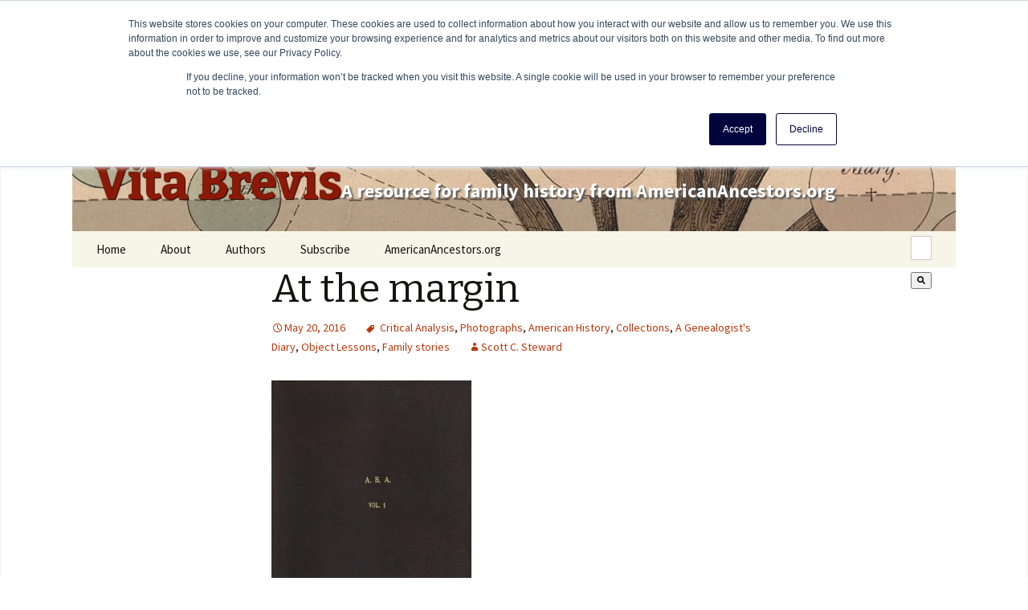

--- FILE ---
content_type: text/html; charset=UTF-8
request_url: https://vitabrevis.americanancestors.org/2016/05/at-the-margin
body_size: 12839
content:
<!doctype html><!--[if lt IE 7]> <html class="no-js lt-ie9 lt-ie8 lt-ie7" lang="en" > <![endif]--><!--[if IE 7]>    <html class="no-js lt-ie9 lt-ie8" lang="en" >        <![endif]--><!--[if IE 8]>    <html class="no-js lt-ie9" lang="en" >               <![endif]--><!--[if gt IE 8]><!--><html class="no-js" lang="en"><!--<![endif]--><head>
    <meta charset="utf-8">
    <meta http-equiv="X-UA-Compatible" content="IE=edge,chrome=1">
    <meta name="author" content="Scott C. Steward">
    <meta name="description" content="One of the joys of old photographs is the occasional detail, the one that hovers at the margin, away from the central feature of the image.">
    <meta name="generator" content="HubSpot">
    <title>At the margin</title>
    <link rel="shortcut icon" href="https://vitabrevis.americanancestors.org/hubfs/favicon.ico">
    
<meta name="viewport" content="width=device-width, initial-scale=1">

    <script src="/hs/hsstatic/jquery-libs/static-1.1/jquery/jquery-1.7.1.js"></script>
<script>hsjQuery = window['jQuery'];</script>
    <meta property="og:description" content="One of the joys of old photographs is the occasional detail, the one that hovers at the margin, away from the central feature of the image.">
    <meta property="og:title" content="At the margin">
    <meta name="twitter:description" content="One of the joys of old photographs is the occasional detail, the one that hovers at the margin, away from the central feature of the image.">
    <meta name="twitter:title" content="At the margin">

    

    
    <style>
a.cta_button{-moz-box-sizing:content-box !important;-webkit-box-sizing:content-box !important;box-sizing:content-box !important;vertical-align:middle}.hs-breadcrumb-menu{list-style-type:none;margin:0px 0px 0px 0px;padding:0px 0px 0px 0px}.hs-breadcrumb-menu-item{float:left;padding:10px 0px 10px 10px}.hs-breadcrumb-menu-divider:before{content:'›';padding-left:10px}.hs-featured-image-link{border:0}.hs-featured-image{float:right;margin:0 0 20px 20px;max-width:50%}@media (max-width: 568px){.hs-featured-image{float:none;margin:0;width:100%;max-width:100%}}.hs-screen-reader-text{clip:rect(1px, 1px, 1px, 1px);height:1px;overflow:hidden;position:absolute !important;width:1px}
</style>

<link rel="stylesheet" href="https://7052064.fs1.hubspotusercontent-na1.net/hubfs/7052064/hub_generated/module_assets/1/-2712622/1768256384647/module_search_input.min.css">

<style>
  #hs_cos_wrapper_module_1540212904803313 .hs-search-field__bar>form { border-radius:px; }

#hs_cos_wrapper_module_1540212904803313 .hs-search-field__bar>form>label {}

#hs_cos_wrapper_module_1540212904803313 .hs-search-field__bar>form>.hs-search-field__input { border-radius:px; }

#hs_cos_wrapper_module_1540212904803313 .hs-search-field__button { border-radius:px; }

#hs_cos_wrapper_module_1540212904803313 .hs-search-field__button:hover,
#hs_cos_wrapper_module_1540212904803313 .hs-search-field__button:focus {}

#hs_cos_wrapper_module_1540212904803313 .hs-search-field__button:active {}

#hs_cos_wrapper_module_1540212904803313 .hs-search-field--open .hs-search-field__suggestions { border-radius:px; }

#hs_cos_wrapper_module_1540212904803313 .hs-search-field--open .hs-search-field__suggestions a {}

#hs_cos_wrapper_module_1540212904803313 .hs-search-field--open .hs-search-field__suggestions a:hover {}

</style>

<link rel="stylesheet" href="/hs/hsstatic/AsyncSupport/static-1.501/sass/comments_listing_asset.css">

<style>
  #hs_cos_wrapper_module_154018427706245 .hs-search-field__bar>form { border-radius:px; }

#hs_cos_wrapper_module_154018427706245 .hs-search-field__bar>form>label {}

#hs_cos_wrapper_module_154018427706245 .hs-search-field__bar>form>.hs-search-field__input { border-radius:px; }

#hs_cos_wrapper_module_154018427706245 .hs-search-field__button { border-radius:px; }

#hs_cos_wrapper_module_154018427706245 .hs-search-field__button:hover,
#hs_cos_wrapper_module_154018427706245 .hs-search-field__button:focus {}

#hs_cos_wrapper_module_154018427706245 .hs-search-field__button:active {}

#hs_cos_wrapper_module_154018427706245 .hs-search-field--open .hs-search-field__suggestions { border-radius:px; }

#hs_cos_wrapper_module_154018427706245 .hs-search-field--open .hs-search-field__suggestions a {}

#hs_cos_wrapper_module_154018427706245 .hs-search-field--open .hs-search-field__suggestions a:hover {}

</style>

    
  <script data-search_input-config="config_module_1540212904803313" type="application/json">
  {
    "autosuggest_results_message": "Results for \u201C[[search_term]]\u201D",
    "autosuggest_no_results_message": "There are no autosuggest results for \u201C[[search_term]]\u201D",
    "sr_empty_search_field_message": "There are no suggestions because the search field is empty.",
    "sr_autosuggest_results_message": "There are currently [[number_of_results]] auto-suggested results for [[search_term]]. Navigate to the results list by pressing the down arrow key, or press return to search for all results.",
    "sr_search_field_aria_label": "This is a search field with an auto-suggest feature attached.",
    "sr_search_button_aria_label": "Search"
  }
  </script>

  <script id="hs-search-input__valid-content-types" type="application/json">
    [
      
        "SITE_PAGE",
      
        "LANDING_PAGE",
      
        "BLOG_POST",
      
        "LISTING_PAGE",
      
        "KNOWLEDGE_ARTICLE",
      
        "HS_CASE_STUDY"
      
    ]
  </script>


  <script data-search_input-config="config_module_154018427706245" type="application/json">
  {
    "autosuggest_results_message": "Results for \u201C[[search_term]]\u201D",
    "autosuggest_no_results_message": "There are no autosuggest results for \u201C[[search_term]]\u201D",
    "sr_empty_search_field_message": "There are no suggestions because the search field is empty.",
    "sr_autosuggest_results_message": "There are currently [[number_of_results]] auto-suggested results for [[search_term]]. Navigate to the results list by pressing the down arrow key, or press return to search for all results.",
    "sr_search_field_aria_label": "This is a search field with an auto-suggest feature attached.",
    "sr_search_button_aria_label": "Search"
  }
  </script>

  <script id="hs-search-input__valid-content-types" type="application/json">
    [
      
        "SITE_PAGE",
      
        "LANDING_PAGE",
      
        "BLOG_POST",
      
        "LISTING_PAGE",
      
        "KNOWLEDGE_ARTICLE",
      
        "HS_CASE_STUDY"
      
    ]
  </script>


    
<!--  Added by GoogleAnalytics integration -->
<script>
var _hsp = window._hsp = window._hsp || [];
_hsp.push(['addPrivacyConsentListener', function(consent) { if (consent.allowed || (consent.categories && consent.categories.analytics)) {
  (function(i,s,o,g,r,a,m){i['GoogleAnalyticsObject']=r;i[r]=i[r]||function(){
  (i[r].q=i[r].q||[]).push(arguments)},i[r].l=1*new Date();a=s.createElement(o),
  m=s.getElementsByTagName(o)[0];a.async=1;a.src=g;m.parentNode.insertBefore(a,m)
})(window,document,'script','//www.google-analytics.com/analytics.js','ga');
  ga('create','UA-26556953-1','auto');
  ga('send','pageview');
}}]);
</script>

<!-- /Added by GoogleAnalytics integration -->


<!-- Hotjar Tracking Code for https://www.americanancestors.org -->
<script>
    (function(h,o,t,j,a,r){
        h.hj=h.hj||function(){(h.hj.q=h.hj.q||[]).push(arguments)};
        h._hjSettings={hjid:3837328,hjsv:6};
        a=o.getElementsByTagName('head')[0];
        r=o.createElement('script');r.async=1;
        r.src=t+h._hjSettings.hjid+j+h._hjSettings.hjsv;
        a.appendChild(r);
    })(window,document,'https://static.hotjar.com/c/hotjar-','.js?sv=');
</script>
<link rel="amphtml" href="https://vitabrevis.americanancestors.org/2016/05/at-the-margin?hs_amp=true">

<meta property="og:image" content="https://vitabrevis.americanancestors.org/hubfs/Imported_Blog_Media/ABA-album-for-VB-249x300-1.jpg">
<meta property="og:image:width" content="249">
<meta property="og:image:height" content="300">

<meta name="twitter:image" content="https://vitabrevis.americanancestors.org/hubfs/Imported_Blog_Media/ABA-album-for-VB-249x300-1.jpg">


<meta property="og:url" content="https://vitabrevis.americanancestors.org/2016/05/at-the-margin">
<meta name="twitter:card" content="summary">

<link rel="canonical" href="https://vitabrevis.americanancestors.org/2016/05/at-the-margin">

<meta property="og:type" content="article">
<link rel="alternate" type="application/rss+xml" href="https://vitabrevis.americanancestors.org/rss.xml">
<meta name="twitter:domain" content="vitabrevis.americanancestors.org">
<script src="//platform.linkedin.com/in.js" type="text/javascript">
    lang: en_US
</script>

<meta http-equiv="content-language" content="en">
<link rel="stylesheet" href="//7052064.fs1.hubspotusercontent-na1.net/hubfs/7052064/hub_generated/template_assets/DEFAULT_ASSET/1768254570013/template_layout.min.css">


<link rel="stylesheet" href="https://vitabrevis.americanancestors.org/hubfs/hub_generated/template_assets/1/6349572661/1743239844769/template_AmericanAncestors_October2018-blog-style.min.css">




</head>
<body class="blog   hs-content-id-112293348654 hs-blog-post hs-blog-id-5572906502" style="">
    <div class="header-container-wrapper">
    <div class="header-container container-fluid">

<div class="row-fluid-wrapper row-depth-1 row-number-1 ">
<div class="row-fluid ">
<div class="span12 widget-span widget-type-global_group " style="" data-widget-type="global_group" data-x="0" data-w="12">
<div class="" data-global-widget-path="generated_global_groups/6349579283.html"><div class="row-fluid-wrapper row-depth-1 row-number-1 ">
<div class="row-fluid ">
<div class="span12 widget-span widget-type-cell blog-custom-header-wrapper" style="" data-widget-type="cell" data-x="0" data-w="12">

<div class="row-fluid-wrapper row-depth-1 row-number-2 ">
<div class="row-fluid ">
<div class="span12 widget-span widget-type-cell page-center" style="" data-widget-type="cell" data-x="0" data-w="12">

<div class="row-fluid-wrapper row-depth-1 row-number-3 ">
<div class="row-fluid ">
<div class="span12 widget-span widget-type-cell blog-custom-header" style="" data-widget-type="cell" data-x="0" data-w="12">

<div class="row-fluid-wrapper row-depth-1 row-number-4 ">
<div class="row-fluid ">
<div class="span12 widget-span widget-type-custom_widget blog-header-content" style="" data-widget-type="custom_widget" data-x="0" data-w="12">
<div id="hs_cos_wrapper_module_153984470551074" class="hs_cos_wrapper hs_cos_wrapper_widget hs_cos_wrapper_type_module widget-type-rich_text" style="" data-hs-cos-general-type="widget" data-hs-cos-type="module"><span id="hs_cos_wrapper_module_153984470551074_" class="hs_cos_wrapper hs_cos_wrapper_widget hs_cos_wrapper_type_rich_text" style="" data-hs-cos-general-type="widget" data-hs-cos-type="rich_text"><a href="https://vitabrevis.americanancestors.org/" title="Vita Brevis" rel="home">
<h1>Vita Brevis</h1>
<h2>A resource for family history from AmericanAncestors.org</h2>
</a></span></div>

</div><!--end widget-span -->
</div><!--end row-->
</div><!--end row-wrapper -->

<div class="row-fluid-wrapper row-depth-1 row-number-5 ">
<div class="row-fluid ">
<div class="span12 widget-span widget-type-cell nav-wrapper" style="" data-widget-type="cell" data-x="0" data-w="12">

<div class="row-fluid-wrapper row-depth-2 row-number-1 ">
<div class="row-fluid ">
<div class="span7 widget-span widget-type-custom_widget custom-menu-primary" style="" data-widget-type="custom_widget" data-x="0" data-w="7">
<div id="hs_cos_wrapper_module_1539852449507203" class="hs_cos_wrapper hs_cos_wrapper_widget hs_cos_wrapper_type_module widget-type-menu" style="" data-hs-cos-general-type="widget" data-hs-cos-type="module">
<span id="hs_cos_wrapper_module_1539852449507203_" class="hs_cos_wrapper hs_cos_wrapper_widget hs_cos_wrapper_type_menu" style="" data-hs-cos-general-type="widget" data-hs-cos-type="menu"><div id="hs_menu_wrapper_module_1539852449507203_" class="hs-menu-wrapper active-branch flyouts hs-menu-flow-horizontal" role="navigation" data-sitemap-name="default" data-menu-id="6352621700" aria-label="Navigation Menu">
 <ul role="menu">
  <li class="hs-menu-item hs-menu-depth-1" role="none"><a href="//vitabrevis.americanancestors.org/" role="menuitem">Home</a></li>
  <li class="hs-menu-item hs-menu-depth-1" role="none"><a href="https://vitabrevis.americanancestors.org/2014/01/generatio-longa-vita-brevis/" role="menuitem">About</a></li>
  <li class="hs-menu-item hs-menu-depth-1 hs-item-has-children" role="none"><a href="https://vitabrevis.americanancestors.org/#" aria-haspopup="true" aria-expanded="false" role="menuitem">Authors</a>
   <ul role="menu" class="hs-menu-children-wrapper">
    <li class="hs-menu-item hs-menu-depth-2" role="none"><a href="//vitabrevis.americanancestors.org/blog/author/randerson" role="menuitem">Robert Charles Anderson</a></li>
    <li class="hs-menu-item hs-menu-depth-2" role="none"><a href="//vitabrevis.americanancestors.org/blog/author/ssteward" role="menuitem">Scott Steward</a></li>
    <li class="hs-menu-item hs-menu-depth-2" role="none"><a href="//vitabrevis.americanancestors.org/blog/author/acwilliams" role="menuitem">Alicia Crane Williams</a></li>
    <li class="hs-menu-item hs-menu-depth-2 hs-item-has-children" role="none"><a href="https://vitabrevis.americanancestors.org/#" role="menuitem">A-F</a>
     <ul role="menu" class="hs-menu-children-wrapper">
      <li class="hs-menu-item hs-menu-depth-3" role="none"><a href="//vitabrevis.americanancestors.org/blog/author/randerson" role="menuitem">Robert Charles Anderson</a></li>
      <li class="hs-menu-item hs-menu-depth-3" role="none"><a href="//vitabrevis.americanancestors.org/blog/author/jamos" role="menuitem">Jason Amos</a></li>
      <li class="hs-menu-item hs-menu-depth-3" role="none"><a href="//vitabrevis.americanancestors.org/blog/author/ebaldoni" role="menuitem">Emily Baldoni</a></li>
      <li class="hs-menu-item hs-menu-depth-3" role="none"><a href="//vitabrevis.americanancestors.org/blog/author/sbenny" role="menuitem">Sally Benny</a></li>
      <li class="hs-menu-item hs-menu-depth-3" role="none"><a href="//vitabrevis.americanancestors.org/blog/author/nbernard" role="menuitem">Nancy Bernard</a></li>
      <li class="hs-menu-item hs-menu-depth-3" role="none"><a href="//vitabrevis.americanancestors.org/blog/author/lbetlock" role="menuitem">Lynn Betlock</a></li>
      <li class="hs-menu-item hs-menu-depth-3" role="none"><a href="//vitabrevis.americanancestors.org/blog/author/kbritanik" role="menuitem">Kristin Britanik</a></li>
      <li class="hs-menu-item hs-menu-depth-3" role="none"><a href="//vitabrevis.americanancestors.org/blog/author/lbrown" role="menuitem">Laura Brown</a></li>
      <li class="hs-menu-item hs-menu-depth-3" role="none"><a href="//vitabrevis.americanancestors.org/blog/author/scall" role="menuitem">Stephanie Call</a></li>
      <li class="hs-menu-item hs-menu-depth-3" role="none"><a href="//vitabrevis.americanancestors.org/blog/author/cchild" role="menuitem">Christopher C. Child</a></li>
      <li class="hs-menu-item hs-menu-depth-3" role="none"><a href="//vitabrevis.americanancestors.org/blog/author/rcrandall" role="menuitem">Ralph Crandall</a></li>
      <li class="hs-menu-item hs-menu-depth-3" role="none"><a href="//vitabrevis.americanancestors.org/blog/author/ldalal" role="menuitem">Lael Dalal</a></li>
      <li class="hs-menu-item hs-menu-depth-3" role="none"><a href="//vitabrevis.americanancestors.org/blog/author/mdaly" role="menuitem">Marie Daly</a></li>
      <li class="hs-menu-item hs-menu-depth-3" role="none"><a href="//vitabrevis.americanancestors.org/blog/author/ddearborn" role="menuitem">David Dearborn</a></li>
      <li class="hs-menu-item hs-menu-depth-3" role="none"><a href="http://http://vitabrevis.americanancestors.org/blog/author/sdoerfler" role="menuitem">Sheilagh Doerfler</a></li>
      <li class="hs-menu-item hs-menu-depth-3" role="none"><a href="javascript:;" role="menuitem">Tom Dreyer</a></li>
      <li class="hs-menu-item hs-menu-depth-3" role="none"><a href="//vitabrevis.americanancestors.org/blog/author/kfahy" role="menuitem">Katrina Fahy</a></li>
      <li class="hs-menu-item hs-menu-depth-3" role="none"><a href="//vitabrevis.americanancestors.org/blog/author/lfulton" role="menuitem">Lindsay Fulton</a></li>
     </ul></li>
    <li class="hs-menu-item hs-menu-depth-2 hs-item-has-children" role="none"><a href="https://vitabrevis.americanancestors.org/#" role="menuitem">G-M</a>
     <ul role="menu" class="hs-menu-children-wrapper">
      <li class="hs-menu-item hs-menu-depth-3" role="none"><a href="http://http://vitabrevis.americanancestors.org/blog/author/zgarceau" role="menuitem">Zachary Garceau</a></li>
      <li class="hs-menu-item hs-menu-depth-3" role="none"><a href="//vitabrevis.americanancestors.org/blog/author/jgarner" role="menuitem">Judi Garner</a></li>
      <li class="hs-menu-item hs-menu-depth-3" role="none"><a href="//vitabrevis.americanancestors.org/blog/author/andyhd" role="menuitem">Andy Hanson-Dvoracek</a></li>
      <li class="hs-menu-item hs-menu-depth-3" role="none"><a href="//vitabrevis.americanancestors.org/blog/author/hherzer" role="menuitem">Helen Herzer</a></li>
      <li class="hs-menu-item hs-menu-depth-3" role="none"><a href="//vitabrevis.americanancestors.org/blog/author/hhoff" role="menuitem">Henry Hoff</a></li>
      <li class="hs-menu-item hs-menu-depth-3" role="none"><a href="//vitabrevis.americanancestors.org/blog/author/akane/" role="menuitem">Alice Kane</a></li>
      <li class="hs-menu-item hs-menu-depth-3" role="none"><a href="//vitabrevis.americanancestors.org/blog/author/jkaplan" role="menuitem">Johnna Kaplan</a></li>
      <li class="hs-menu-item hs-menu-depth-3" role="none"><a href="//vitabrevis.americanancestors.org/blog/author/akrea" role="menuitem">Andrew Krea</a></li>
      <li class="hs-menu-item hs-menu-depth-3" role="none"><a href="//vitabrevis.americanancestors.org/blog/author/dalambert/" role="menuitem">David Allen Lambert</a></li>
      <li class="hs-menu-item hs-menu-depth-3" role="none"><a href="//vitabrevis.americanancestors.org/blog/author/alawthers" role="menuitem">Ann Lawthers</a></li>
      <li class="hs-menu-item hs-menu-depth-3" role="none"><a href="https://vitabrevis.americanancestors.org/blog/author/dleclair" role="menuitem">Don LeClair</a></li>
      <li class="hs-menu-item hs-menu-depth-3" role="none"><a href="//vitabrevis.americanancestors.org/blog/author/cclee" role="menuitem">Christopher Lee</a></li>
      <li class="hs-menu-item hs-menu-depth-3" role="none"><a href="http://http://vitabrevis.americanancestors.org/blog/author/klonergan" role="menuitem">Katherine Lonergan</a></li>
      <li class="hs-menu-item hs-menu-depth-3" role="none"><a href="//vitabrevis.americanancestors.org/blog/author/jlucey" role="menuitem">Judith Lucey</a></li>
      <li class="hs-menu-item hs-menu-depth-3" role="none"><a href="//vitabrevis.americanancestors.org/blog/author/jmaguire" role="menuitem">Jean Maguire</a></li>
      <li class="hs-menu-item hs-menu-depth-3" role="none"><a href="//vitabrevis.americanancestors.org/blog/author/rmcclure" role="menuitem">Rhonda McClure</a></li>
      <li class="hs-menu-item hs-menu-depth-3" role="none"><a href="//vitabrevis.americanancestors.org/blog/author/ameringolo" role="menuitem">Anne Meringolo</a></li>
     </ul></li>
    <li class="hs-menu-item hs-menu-depth-2 hs-item-has-children" role="none"><a href="https://vitabrevis.americanancestors.org/#" role="menuitem">P-Z</a>
     <ul role="menu" class="hs-menu-children-wrapper">
      <li class="hs-menu-item hs-menu-depth-3" role="none"><a href="//vitabrevis.americanancestors.org/blog/author/epironti" role="menuitem">Eileen Pironti</a></li>
      <li class="hs-menu-item hs-menu-depth-3" role="none"><a href="https://vitabrevis.americanancestors.org/blog/author/mrogers" role="menuitem">Molly Rogers</a></li>
      <li class="hs-menu-item hs-menu-depth-3" role="none"><a href="//vitabrevis.americanancestors.org/blog/author/drossi" role="menuitem">Deb Rossi</a></li>
      <li class="hs-menu-item hs-menu-depth-3" role="none"><a href="//vitabrevis.americanancestors.org/blog/author/tsalls" role="menuitem">Timothy Salls</a></li>
      <li class="hs-menu-item hs-menu-depth-3" role="none"><a href="//vitabrevis.americanancestors.org/blog/author/msiekman" role="menuitem">Meaghan E. H. Siekman</a></li>
      <li class="hs-menu-item hs-menu-depth-3" role="none"><a href="//vitabrevis.americanancestors.org/blog/author/dbsimons" role="menuitem">D. Brenton Simons</a></li>
      <li class="hs-menu-item hs-menu-depth-3" role="none"><a href="//vitabrevis.americanancestors.org/blog/author/ssloan" role="menuitem">Susan Sloan</a></li>
      <li class="hs-menu-item hs-menu-depth-3" role="none"><a href="//vitabrevis.americanancestors.org/blog/author/ssteward" role="menuitem">Scott Steward</a></li>
      <li class="hs-menu-item hs-menu-depth-3" role="none"><a href="//vitabrevis.americanancestors.org/blog/author/pstratton" role="menuitem">Penny Stratton</a></li>
      <li class="hs-menu-item hs-menu-depth-3" role="none"><a href="//vitabrevis.americanancestors.org/blog/author/ssturgis" role="menuitem">Sam Sturgis</a></li>
      <li class="hs-menu-item hs-menu-depth-3" role="none"><a href="//vitabrevis.americanancestors.org/blog/author/hsullmann" role="menuitem">Helen Schatvet Ullmann</a></li>
      <li class="hs-menu-item hs-menu-depth-3" role="none"><a href="//vitabrevis.americanancestors.org/blog/author/rthompson" role="menuitem">Roger Thompson</a></li>
      <li class="hs-menu-item hs-menu-depth-3" role="none"><a href="//vitabrevis.americanancestors.org/blog/author/lwalczak/" role="menuitem">Leah Walczak</a></li>
      <li class="hs-menu-item hs-menu-depth-3" role="none"><a href="//vitabrevis.americanancestors.org/blog/author/lweston" role="menuitem">Leslie A. Weston</a></li>
      <li class="hs-menu-item hs-menu-depth-3" role="none"><a href="//vitabrevis.americanancestors.org/blog/author/acwilliams" role="menuitem">Alicia Crane Williams</a></li>
      <li class="hs-menu-item hs-menu-depth-3" role="none"><a href="//vitabrevis.americanancestors.org/blog/author/rwoods" role="menuitem">Ryan Woods</a></li>
     </ul></li>
   </ul></li>
  <li class="hs-menu-item hs-menu-depth-1" role="none"><a href="https://vitabrevis.americanancestors.org/blog/subscribe/" role="menuitem">Subscribe</a></li>
  <li class="hs-menu-item hs-menu-depth-1" role="none"><a href="https://americanancestors.org" role="menuitem" target="_blank" rel="noopener">AmericanAncestors.org</a></li>
 </ul>
</div></span></div>

</div><!--end widget-span -->
<div class="span5 widget-span widget-type-custom_widget blog-header-form" style="" data-widget-type="custom_widget" data-x="7" data-w="5">
<div id="hs_cos_wrapper_module_1540212904803313" class="hs_cos_wrapper hs_cos_wrapper_widget hs_cos_wrapper_type_module" style="" data-hs-cos-general-type="widget" data-hs-cos-type="module">












  












<div class="hs-search-field">
    <div class="hs-search-field__bar hs-search-field__bar--button-inline  ">
      <form data-hs-do-not-collect="true" class="hs-search-field__form" action="/hs-search-results">

        <label class="hs-search-field__label show-for-sr" for="module_1540212904803313-input">This is a search field with an auto-suggest feature attached.</label>

        <input role="combobox" aria-expanded="false" aria-controls="autocomplete-results" aria-label="This is a search field with an auto-suggest feature attached." type="search" class="hs-search-field__input" id="module_1540212904803313-input" name="q" autocomplete="off" aria-autocomplete="list" placeholder="Search …">

        
          
            <input type="hidden" name="type" value="SITE_PAGE">
          
        
          
        
          
            <input type="hidden" name="type" value="BLOG_POST">
          
        
          
            <input type="hidden" name="type" value="LISTING_PAGE">
          
        
          
        
          
        

        

        <button class="hs-search-field__button " aria-label="Search">
          <span id="hs_cos_wrapper_module_1540212904803313_" class="hs_cos_wrapper hs_cos_wrapper_widget hs_cos_wrapper_type_icon" style="" data-hs-cos-general-type="widget" data-hs-cos-type="icon"><svg version="1.0" xmlns="http://www.w3.org/2000/svg" viewbox="0 0 512 512" aria-hidden="true"><g id="search1_layer"><path d="M505 442.7L405.3 343c-4.5-4.5-10.6-7-17-7H372c27.6-35.3 44-79.7 44-128C416 93.1 322.9 0 208 0S0 93.1 0 208s93.1 208 208 208c48.3 0 92.7-16.4 128-44v16.3c0 6.4 2.5 12.5 7 17l99.7 99.7c9.4 9.4 24.6 9.4 33.9 0l28.3-28.3c9.4-9.4 9.4-24.6.1-34zM208 336c-70.7 0-128-57.2-128-128 0-70.7 57.2-128 128-128 70.7 0 128 57.2 128 128 0 70.7-57.2 128-128 128z" /></g></svg></span>
           </button>
        <div class="hs-search-field__suggestions-container ">
          <ul id="autocomplete-results" role="listbox" aria-label="term" class="hs-search-field__suggestions">
            
              <li role="option" tabindex="-1" aria-posinset="1" aria-setsize="0" class="results-for show-for-sr">There are no suggestions because the search field is empty.</li>
            
          </ul>
        </div>
      </form>
    </div>
    <div id="sr-messenger" class="hs-search-sr-message-container show-for-sr" role="status" aria-live="polite" aria-atomic="true">
    </div>
</div>

</div>

</div><!--end widget-span -->
</div><!--end row-->
</div><!--end row-wrapper -->

</div><!--end widget-span -->
</div><!--end row-->
</div><!--end row-wrapper -->

</div><!--end widget-span -->
</div><!--end row-->
</div><!--end row-wrapper -->

</div><!--end widget-span -->
</div><!--end row-->
</div><!--end row-wrapper -->

</div><!--end widget-span -->
</div><!--end row-->
</div><!--end row-wrapper -->
</div>
</div><!--end widget-span -->
</div><!--end row-->
</div><!--end row-wrapper -->

    </div><!--end header -->
</div><!--end header wrapper -->

<div class="body-container-wrapper">
    <div class="body-container container-fluid">

<div class="row-fluid-wrapper row-depth-1 row-number-1 ">
<div class="row-fluid ">
<div class="span12 widget-span widget-type-custom_widget " style="" data-widget-type="custom_widget" data-x="0" data-w="12">
<div id="hs_cos_wrapper_module_1540210320825271" class="hs_cos_wrapper hs_cos_wrapper_widget hs_cos_wrapper_type_module" style="" data-hs-cos-general-type="widget" data-hs-cos-type="module">


</div>

</div><!--end widget-span -->
</div><!--end row-->
</div><!--end row-wrapper -->

<div class="row-fluid-wrapper row-depth-1 row-number-2 ">
<div class="row-fluid ">
<div class="span12 widget-span widget-type-cell page-center content-wrapper" style="" data-widget-type="cell" data-x="0" data-w="12">

<div class="row-fluid-wrapper row-depth-1 row-number-3 ">
<div class="row-fluid ">
<div class="span12 widget-span widget-type-cell blog-content" style="" data-widget-type="cell" data-x="0" data-w="12">

<div class="row-fluid-wrapper row-depth-1 row-number-4 ">
<div class="row-fluid ">
<div class="span12 widget-span widget-type-custom_widget " style="" data-widget-type="custom_widget" data-x="0" data-w="12">
<div id="hs_cos_wrapper_module_1523032069834331" class="hs_cos_wrapper hs_cos_wrapper_widget hs_cos_wrapper_type_module widget-type-blog_content" style="" data-hs-cos-general-type="widget" data-hs-cos-type="module">
    <div class="blog-section">
<div class="blog-post-wrapper cell-wrapper">
<div class="section post-header">
<h1><span id="hs_cos_wrapper_name" class="hs_cos_wrapper hs_cos_wrapper_meta_field hs_cos_wrapper_type_text" style="" data-hs-cos-general-type="meta_field" data-hs-cos-type="text">At the margin</span></h1>
<div id="hubspot-author_data" class="hubspot-editable" data-hubspot-form-id="author_data" data-hubspot-name="Blog Author">                                        
<span class="date"><a href="https://vitabrevis.americanancestors.org/2016/05/at-the-margin">May 20, 2016</a></span>                                            
<span id="hubspot-topic_data">
<a class="topic-link" href="https://vitabrevis.americanancestors.org/tag/critical-analysis">Critical Analysis</a>,
<a class="topic-link" href="https://vitabrevis.americanancestors.org/tag/photographs">Photographs</a>,
<a class="topic-link" href="https://vitabrevis.americanancestors.org/tag/american-history">American History</a>,
<a class="topic-link" href="https://vitabrevis.americanancestors.org/tag/collections">Collections</a>,
<a class="topic-link" href="https://vitabrevis.americanancestors.org/tag/a-genealogists-diary">A Genealogist's Diary</a>,
<a class="topic-link" href="https://vitabrevis.americanancestors.org/tag/object-lessons">Object Lessons</a>,
<a class="topic-link" href="https://vitabrevis.americanancestors.org/tag/family-stories">Family stories</a>
</span>
<span><a class="author-link" href="https://vitabrevis.americanancestors.org/author/ssteward">Scott C. Steward</a> </span>
</div> 
</div>    
<div class="section post-body">
<span id="hs_cos_wrapper_post_body" class="hs_cos_wrapper hs_cos_wrapper_meta_field hs_cos_wrapper_type_rich_text" style="" data-hs-cos-general-type="meta_field" data-hs-cos-type="rich_text"><p></p> 
<div class="caption"> 
<a href="https://vitabrevis.americanancestors.org/hubfs/Imported_Blog_Media/ABA-album-for-VB-1.jpg"><img class="wp-image-6425 size-medium" src="https://vitabrevis.americanancestors.org/hs-fs/hubfs/Imported_Blog_Media/ABA-album-for-VB-249x300-1.jpg?width=249&amp;height=300&amp;name=ABA-album-for-VB-249x300-1.jpg" alt="ABA album for VB" width="249" height="300" srcset="https://vitabrevis.americanancestors.org/hs-fs/hubfs/Imported_Blog_Media/ABA-album-for-VB-249x300-1.jpg?width=125&amp;height=150&amp;name=ABA-album-for-VB-249x300-1.jpg 125w, https://vitabrevis.americanancestors.org/hs-fs/hubfs/Imported_Blog_Media/ABA-album-for-VB-249x300-1.jpg?width=249&amp;height=300&amp;name=ABA-album-for-VB-249x300-1.jpg 249w, https://vitabrevis.americanancestors.org/hs-fs/hubfs/Imported_Blog_Media/ABA-album-for-VB-249x300-1.jpg?width=374&amp;height=450&amp;name=ABA-album-for-VB-249x300-1.jpg 374w, https://vitabrevis.americanancestors.org/hs-fs/hubfs/Imported_Blog_Media/ABA-album-for-VB-249x300-1.jpg?width=498&amp;height=600&amp;name=ABA-album-for-VB-249x300-1.jpg 498w, https://vitabrevis.americanancestors.org/hs-fs/hubfs/Imported_Blog_Media/ABA-album-for-VB-249x300-1.jpg?width=623&amp;height=750&amp;name=ABA-album-for-VB-249x300-1.jpg 623w, https://vitabrevis.americanancestors.org/hs-fs/hubfs/Imported_Blog_Media/ABA-album-for-VB-249x300-1.jpg?width=747&amp;height=900&amp;name=ABA-album-for-VB-249x300-1.jpg 747w" sizes="(max-width: 249px) 100vw, 249px"></a> My grandmother's album. 
</div> 
<p></p> 
<p>One of the joys of old photographs is the occasional detail, the one that hovers at the margin, away from the central feature of the image. Looking through one of my grandmother’s albums – helpfully marked “Vol. 1,” although I’m not sure there are any subsequent ones in the series – I’m struck by the horses and cars (even the occasional ostrich) that coexist with the people peopling the photographs. My grandmother’s family was considered very “horsey,” and they were happy to be associated with their powerful cars – and I think there is a bit of a story to be found in these images. 
<!--more--></p> 
<p></p> 
<div class="caption"> 
<a href="https://vitabrevis.americanancestors.org/hubfs/Imported_Blog_Media/Anne-and-Theo-in-California-in-1915-for-VB-1.jpg"><img class="wp-image-6426 size-medium" src="https://vitabrevis.americanancestors.org/hs-fs/hubfs/Imported_Blog_Media/Anne-and-Theo-in-California-in-1915-for-VB-219x300-1.jpg?width=219&amp;height=300&amp;name=Anne-and-Theo-in-California-in-1915-for-VB-219x300-1.jpg" alt="Anne and Theo in California in 1915 for VB" width="219" height="300" srcset="https://vitabrevis.americanancestors.org/hs-fs/hubfs/Imported_Blog_Media/Anne-and-Theo-in-California-in-1915-for-VB-219x300-1.jpg?width=110&amp;height=150&amp;name=Anne-and-Theo-in-California-in-1915-for-VB-219x300-1.jpg 110w, https://vitabrevis.americanancestors.org/hs-fs/hubfs/Imported_Blog_Media/Anne-and-Theo-in-California-in-1915-for-VB-219x300-1.jpg?width=219&amp;height=300&amp;name=Anne-and-Theo-in-California-in-1915-for-VB-219x300-1.jpg 219w, https://vitabrevis.americanancestors.org/hs-fs/hubfs/Imported_Blog_Media/Anne-and-Theo-in-California-in-1915-for-VB-219x300-1.jpg?width=329&amp;height=450&amp;name=Anne-and-Theo-in-California-in-1915-for-VB-219x300-1.jpg 329w, https://vitabrevis.americanancestors.org/hs-fs/hubfs/Imported_Blog_Media/Anne-and-Theo-in-California-in-1915-for-VB-219x300-1.jpg?width=438&amp;height=600&amp;name=Anne-and-Theo-in-California-in-1915-for-VB-219x300-1.jpg 438w, https://vitabrevis.americanancestors.org/hs-fs/hubfs/Imported_Blog_Media/Anne-and-Theo-in-California-in-1915-for-VB-219x300-1.jpg?width=548&amp;height=750&amp;name=Anne-and-Theo-in-California-in-1915-for-VB-219x300-1.jpg 548w, https://vitabrevis.americanancestors.org/hs-fs/hubfs/Imported_Blog_Media/Anne-and-Theo-in-California-in-1915-for-VB-219x300-1.jpg?width=657&amp;height=900&amp;name=Anne-and-Theo-in-California-in-1915-for-VB-219x300-1.jpg 657w" sizes="(max-width: 219px) 100vw, 219px"></a> Anne and Theo Ayer in California, 1915. 
</div> 
<p></p> 
<p>The earliest image shows my grandmother and great-aunt<a href="#_ftn1" name="_ftnref1">[1]</a> riding an ostrich in California. It is marked 1915, when Aunt Theo was nine and Grandmother was about seven. My great-grandparents<a href="#_ftn2" name="_ftnref2">[2]</a> used to go out west in the winter with my great-great-grandparents,<a href="#_ftn3" name="_ftnref3">[3]</a> and I’ve seen letters about their visits to the Banning and Patton cousins in Pasadena. For my grandmother, a native of Boston, these California trips must have seemed quite exotic, and the ostrich ride seems like the icing on the cake.</p> 
<p></p> 
<div class="caption"> 
<a href="https://vitabrevis.americanancestors.org/hubfs/Imported_Blog_Media/Family-touring-in-Mexico-for-VB-1.jpg"><img class="wp-image-6432 size-large" src="https://vitabrevis.americanancestors.org/hs-fs/hubfs/Imported_Blog_Media/Family-touring-in-Mexico-for-VB-1024x585-1.jpg?width=604&amp;height=345&amp;name=Family-touring-in-Mexico-for-VB-1024x585-1.jpg" alt="Family touring in Mexico for VB" width="604" height="345" srcset="https://vitabrevis.americanancestors.org/hs-fs/hubfs/Imported_Blog_Media/Family-touring-in-Mexico-for-VB-1024x585-1.jpg?width=302&amp;height=173&amp;name=Family-touring-in-Mexico-for-VB-1024x585-1.jpg 302w, https://vitabrevis.americanancestors.org/hs-fs/hubfs/Imported_Blog_Media/Family-touring-in-Mexico-for-VB-1024x585-1.jpg?width=604&amp;height=345&amp;name=Family-touring-in-Mexico-for-VB-1024x585-1.jpg 604w, https://vitabrevis.americanancestors.org/hs-fs/hubfs/Imported_Blog_Media/Family-touring-in-Mexico-for-VB-1024x585-1.jpg?width=906&amp;height=518&amp;name=Family-touring-in-Mexico-for-VB-1024x585-1.jpg 906w, https://vitabrevis.americanancestors.org/hs-fs/hubfs/Imported_Blog_Media/Family-touring-in-Mexico-for-VB-1024x585-1.jpg?width=1208&amp;height=690&amp;name=Family-touring-in-Mexico-for-VB-1024x585-1.jpg 1208w, https://vitabrevis.americanancestors.org/hs-fs/hubfs/Imported_Blog_Media/Family-touring-in-Mexico-for-VB-1024x585-1.jpg?width=1510&amp;height=863&amp;name=Family-touring-in-Mexico-for-VB-1024x585-1.jpg 1510w, https://vitabrevis.americanancestors.org/hs-fs/hubfs/Imported_Blog_Media/Family-touring-in-Mexico-for-VB-1024x585-1.jpg?width=1812&amp;height=1035&amp;name=Family-touring-in-Mexico-for-VB-1024x585-1.jpg 1812w" sizes="(max-width: 604px) 100vw, 604px"></a> Mr. and Mrs. Charles Fanning Ayer with their daughters Anne and Theodora. 
</div> 
<p></p> 
<p>One of my favorite photos of the Ayer family is this one, showing my great-grandparents with their daughters visiting Baja California. The photographer has helpfully provided signage to advertise his services.</p> 
<p><a href="https://vitabrevis.americanancestors.org/hubfs/Imported_Blog_Media/Fancy-Dress-at-the-New-Riding-Club-on-Greylegs-1916-for-VB-1.jpg"><img class="alignleft wp-image-6427 size-medium" src="https://vitabrevis.americanancestors.org/hs-fs/hubfs/Imported_Blog_Media/Fancy-Dress-at-the-New-Riding-Club-on-Greylegs-1916-for-VB-300x257-1.jpg?width=300&amp;height=257&amp;name=Fancy-Dress-at-the-New-Riding-Club-on-Greylegs-1916-for-VB-300x257-1.jpg" alt="Fancy Dress at the New Riding Club on Greylegs 1916 for VB" width="300" height="257" srcset="https://vitabrevis.americanancestors.org/hs-fs/hubfs/Imported_Blog_Media/Fancy-Dress-at-the-New-Riding-Club-on-Greylegs-1916-for-VB-300x257-1.jpg?width=150&amp;height=129&amp;name=Fancy-Dress-at-the-New-Riding-Club-on-Greylegs-1916-for-VB-300x257-1.jpg 150w, https://vitabrevis.americanancestors.org/hs-fs/hubfs/Imported_Blog_Media/Fancy-Dress-at-the-New-Riding-Club-on-Greylegs-1916-for-VB-300x257-1.jpg?width=300&amp;height=257&amp;name=Fancy-Dress-at-the-New-Riding-Club-on-Greylegs-1916-for-VB-300x257-1.jpg 300w, https://vitabrevis.americanancestors.org/hs-fs/hubfs/Imported_Blog_Media/Fancy-Dress-at-the-New-Riding-Club-on-Greylegs-1916-for-VB-300x257-1.jpg?width=450&amp;height=386&amp;name=Fancy-Dress-at-the-New-Riding-Club-on-Greylegs-1916-for-VB-300x257-1.jpg 450w, https://vitabrevis.americanancestors.org/hs-fs/hubfs/Imported_Blog_Media/Fancy-Dress-at-the-New-Riding-Club-on-Greylegs-1916-for-VB-300x257-1.jpg?width=600&amp;height=514&amp;name=Fancy-Dress-at-the-New-Riding-Club-on-Greylegs-1916-for-VB-300x257-1.jpg 600w, https://vitabrevis.americanancestors.org/hs-fs/hubfs/Imported_Blog_Media/Fancy-Dress-at-the-New-Riding-Club-on-Greylegs-1916-for-VB-300x257-1.jpg?width=750&amp;height=643&amp;name=Fancy-Dress-at-the-New-Riding-Club-on-Greylegs-1916-for-VB-300x257-1.jpg 750w, https://vitabrevis.americanancestors.org/hs-fs/hubfs/Imported_Blog_Media/Fancy-Dress-at-the-New-Riding-Club-on-Greylegs-1916-for-VB-300x257-1.jpg?width=900&amp;height=771&amp;name=Fancy-Dress-at-the-New-Riding-Club-on-Greylegs-1916-for-VB-300x257-1.jpg 900w" sizes="(max-width: 300px) 100vw, 300px"></a>This photo, from 1916, shows my grandmother riding Greylegs for a fancy dress event at the New Riding Club in Boston.</p> 
<p>&nbsp;</p> 
<p>&nbsp;</p> 
<p>&nbsp;</p> 
<p>&nbsp;</p> 
<p></p> 
<div class="caption"> 
<a href="https://vitabrevis.americanancestors.org/hubfs/Imported_Blog_Media/Mama-at-some-point-in-her-career-for-VB-1.jpg"><img class="wp-image-6428 size-medium" src="https://vitabrevis.americanancestors.org/hs-fs/hubfs/Imported_Blog_Media/Mama-at-some-point-in-her-career-for-VB-228x300-1.jpg?width=228&amp;height=300&amp;name=Mama-at-some-point-in-her-career-for-VB-228x300-1.jpg" alt="Mama at some point in her career for VB" width="228" height="300" srcset="https://vitabrevis.americanancestors.org/hs-fs/hubfs/Imported_Blog_Media/Mama-at-some-point-in-her-career-for-VB-228x300-1.jpg?width=114&amp;height=150&amp;name=Mama-at-some-point-in-her-career-for-VB-228x300-1.jpg 114w, https://vitabrevis.americanancestors.org/hs-fs/hubfs/Imported_Blog_Media/Mama-at-some-point-in-her-career-for-VB-228x300-1.jpg?width=228&amp;height=300&amp;name=Mama-at-some-point-in-her-career-for-VB-228x300-1.jpg 228w, https://vitabrevis.americanancestors.org/hs-fs/hubfs/Imported_Blog_Media/Mama-at-some-point-in-her-career-for-VB-228x300-1.jpg?width=342&amp;height=450&amp;name=Mama-at-some-point-in-her-career-for-VB-228x300-1.jpg 342w, https://vitabrevis.americanancestors.org/hs-fs/hubfs/Imported_Blog_Media/Mama-at-some-point-in-her-career-for-VB-228x300-1.jpg?width=456&amp;height=600&amp;name=Mama-at-some-point-in-her-career-for-VB-228x300-1.jpg 456w, https://vitabrevis.americanancestors.org/hs-fs/hubfs/Imported_Blog_Media/Mama-at-some-point-in-her-career-for-VB-228x300-1.jpg?width=570&amp;height=750&amp;name=Mama-at-some-point-in-her-career-for-VB-228x300-1.jpg 570w, https://vitabrevis.americanancestors.org/hs-fs/hubfs/Imported_Blog_Media/Mama-at-some-point-in-her-career-for-VB-228x300-1.jpg?width=684&amp;height=900&amp;name=Mama-at-some-point-in-her-career-for-VB-228x300-1.jpg 684w" sizes="(max-width: 228px) 100vw, 228px"></a> Theodora Ilsley Ayer (1881-1945). 
</div> 
<p></p> 
<p>The next image dates from the late 1910s, I’d say, or early 1920s. My grandmother has captioned it “Mama, at some point in her career,” which suggests they had a fairly sophisticated parent-child relationship.</p> 
<p>&nbsp;</p> 
<p>&nbsp;</p> 
<p></p> 
<div class="caption"> 
<a href="https://vitabrevis.americanancestors.org/hubfs/Imported_Blog_Media/Mama-and-Edith-in-their-gondola-in-Venice-in-1924-with-Giovanni-at-the-helm-for-VB-1.jpg"><img class="wp-image-6429 size-large" src="https://vitabrevis.americanancestors.org/hs-fs/hubfs/Imported_Blog_Media/Mama-and-Edith-in-their-gondola-in-Venice-in-1924-with-Giovanni-at-the-helm-for-VB-1024x873-1.jpg?width=604&amp;height=515&amp;name=Mama-and-Edith-in-their-gondola-in-Venice-in-1924-with-Giovanni-at-the-helm-for-VB-1024x873-1.jpg" alt="Mama and Edith in their gondola in Venice in 1924 with Giovanni at the helm for VB" width="604" height="515" srcset="https://vitabrevis.americanancestors.org/hs-fs/hubfs/Imported_Blog_Media/Mama-and-Edith-in-their-gondola-in-Venice-in-1924-with-Giovanni-at-the-helm-for-VB-1024x873-1.jpg?width=302&amp;height=258&amp;name=Mama-and-Edith-in-their-gondola-in-Venice-in-1924-with-Giovanni-at-the-helm-for-VB-1024x873-1.jpg 302w, https://vitabrevis.americanancestors.org/hs-fs/hubfs/Imported_Blog_Media/Mama-and-Edith-in-their-gondola-in-Venice-in-1924-with-Giovanni-at-the-helm-for-VB-1024x873-1.jpg?width=604&amp;height=515&amp;name=Mama-and-Edith-in-their-gondola-in-Venice-in-1924-with-Giovanni-at-the-helm-for-VB-1024x873-1.jpg 604w, https://vitabrevis.americanancestors.org/hs-fs/hubfs/Imported_Blog_Media/Mama-and-Edith-in-their-gondola-in-Venice-in-1924-with-Giovanni-at-the-helm-for-VB-1024x873-1.jpg?width=906&amp;height=773&amp;name=Mama-and-Edith-in-their-gondola-in-Venice-in-1924-with-Giovanni-at-the-helm-for-VB-1024x873-1.jpg 906w, https://vitabrevis.americanancestors.org/hs-fs/hubfs/Imported_Blog_Media/Mama-and-Edith-in-their-gondola-in-Venice-in-1924-with-Giovanni-at-the-helm-for-VB-1024x873-1.jpg?width=1208&amp;height=1030&amp;name=Mama-and-Edith-in-their-gondola-in-Venice-in-1924-with-Giovanni-at-the-helm-for-VB-1024x873-1.jpg 1208w, https://vitabrevis.americanancestors.org/hs-fs/hubfs/Imported_Blog_Media/Mama-and-Edith-in-their-gondola-in-Venice-in-1924-with-Giovanni-at-the-helm-for-VB-1024x873-1.jpg?width=1510&amp;height=1288&amp;name=Mama-and-Edith-in-their-gondola-in-Venice-in-1924-with-Giovanni-at-the-helm-for-VB-1024x873-1.jpg 1510w, https://vitabrevis.americanancestors.org/hs-fs/hubfs/Imported_Blog_Media/Mama-and-Edith-in-their-gondola-in-Venice-in-1924-with-Giovanni-at-the-helm-for-VB-1024x873-1.jpg?width=1812&amp;height=1545&amp;name=Mama-and-Edith-in-their-gondola-in-Venice-in-1924-with-Giovanni-at-the-helm-for-VB-1024x873-1.jpg 1812w" sizes="(max-width: 604px) 100vw, 604px"></a> Venice, 1924. 
</div> 
<p></p> 
<p>In 1924, my great-grandmother took her daughters and a friend (Edith Woodward) to Europe. Here they are in Venice, and my grandmother’s focus is on the handsome gondolier: she has captioned the photo “Mama and Edith in their gondola … with Giovanni at the helm.”</p> 
<p><a href="https://vitabrevis.americanancestors.org/hubfs/Imported_Blog_Media/The-Hispano-at-Carnac-1926-for-VB-1.jpg"><img class="aligncenter wp-image-6430 size-large" src="https://vitabrevis.americanancestors.org/hs-fs/hubfs/Imported_Blog_Media/The-Hispano-at-Carnac-1926-for-VB-841x1024-1.jpg?width=604&amp;height=735&amp;name=The-Hispano-at-Carnac-1926-for-VB-841x1024-1.jpg" alt="The Hispano at Carnac 1926 for VB" width="604" height="735" srcset="https://vitabrevis.americanancestors.org/hs-fs/hubfs/Imported_Blog_Media/The-Hispano-at-Carnac-1926-for-VB-841x1024-1.jpg?width=302&amp;height=368&amp;name=The-Hispano-at-Carnac-1926-for-VB-841x1024-1.jpg 302w, https://vitabrevis.americanancestors.org/hs-fs/hubfs/Imported_Blog_Media/The-Hispano-at-Carnac-1926-for-VB-841x1024-1.jpg?width=604&amp;height=735&amp;name=The-Hispano-at-Carnac-1926-for-VB-841x1024-1.jpg 604w, https://vitabrevis.americanancestors.org/hs-fs/hubfs/Imported_Blog_Media/The-Hispano-at-Carnac-1926-for-VB-841x1024-1.jpg?width=906&amp;height=1103&amp;name=The-Hispano-at-Carnac-1926-for-VB-841x1024-1.jpg 906w, https://vitabrevis.americanancestors.org/hs-fs/hubfs/Imported_Blog_Media/The-Hispano-at-Carnac-1926-for-VB-841x1024-1.jpg?width=1208&amp;height=1470&amp;name=The-Hispano-at-Carnac-1926-for-VB-841x1024-1.jpg 1208w, https://vitabrevis.americanancestors.org/hs-fs/hubfs/Imported_Blog_Media/The-Hispano-at-Carnac-1926-for-VB-841x1024-1.jpg?width=1510&amp;height=1838&amp;name=The-Hispano-at-Carnac-1926-for-VB-841x1024-1.jpg 1510w, https://vitabrevis.americanancestors.org/hs-fs/hubfs/Imported_Blog_Media/The-Hispano-at-Carnac-1926-for-VB-841x1024-1.jpg?width=1812&amp;height=2205&amp;name=The-Hispano-at-Carnac-1926-for-VB-841x1024-1.jpg 1812w" sizes="(max-width: 604px) 100vw, 604px"></a>Two years later, my grandmother visited France with a chaperone. While she took a number of photos of the group in which she traveled, my grandmother was careful to photograph their chauffeur (“Albert at Carnac”) and their Hispano-Suiza touring car: “The Hispano at Carnac 1926.”</p> 
<p><a href="https://vitabrevis.americanancestors.org/hubfs/Imported_Blog_Media/TIA-up-for-VB-1.jpg"><img class="alignright wp-image-6431 size-medium" src="https://vitabrevis.americanancestors.org/hs-fs/hubfs/Imported_Blog_Media/TIA-up-for-VB-172x300-1.jpg?width=172&amp;height=300&amp;name=TIA-up-for-VB-172x300-1.jpg" alt="TIA up for VB" width="172" height="300" srcset="https://vitabrevis.americanancestors.org/hs-fs/hubfs/Imported_Blog_Media/TIA-up-for-VB-172x300-1.jpg?width=86&amp;height=150&amp;name=TIA-up-for-VB-172x300-1.jpg 86w, https://vitabrevis.americanancestors.org/hs-fs/hubfs/Imported_Blog_Media/TIA-up-for-VB-172x300-1.jpg?width=172&amp;height=300&amp;name=TIA-up-for-VB-172x300-1.jpg 172w, https://vitabrevis.americanancestors.org/hs-fs/hubfs/Imported_Blog_Media/TIA-up-for-VB-172x300-1.jpg?width=258&amp;height=450&amp;name=TIA-up-for-VB-172x300-1.jpg 258w, https://vitabrevis.americanancestors.org/hs-fs/hubfs/Imported_Blog_Media/TIA-up-for-VB-172x300-1.jpg?width=344&amp;height=600&amp;name=TIA-up-for-VB-172x300-1.jpg 344w, https://vitabrevis.americanancestors.org/hs-fs/hubfs/Imported_Blog_Media/TIA-up-for-VB-172x300-1.jpg?width=430&amp;height=750&amp;name=TIA-up-for-VB-172x300-1.jpg 430w, https://vitabrevis.americanancestors.org/hs-fs/hubfs/Imported_Blog_Media/TIA-up-for-VB-172x300-1.jpg?width=516&amp;height=900&amp;name=TIA-up-for-VB-172x300-1.jpg 516w" sizes="(max-width: 172px) 100vw, 172px"></a>Finally, here is another image of my great-grandmother, identified by her initials: “T.I.A. up.” As a general rule, the photos in this album contain a member of the Ayer family, a horse or a dog, and – as we’ve seen here – some sort of motor vehicle/ostrich/gondola. The thing at the margin has moved to center stage.</p> 
<h3 style="text-align: center;">Notes</h3> 
<p><a href="#_ftnref1" name="_ftn1">[1]</a> Anne Beekman Ayer (1908–1947) and Theodora Ayer (1905–1996).</p> 
<p><a href="#_ftnref2" name="_ftn2">[2]</a> Charles Fanning Ayer (1865–1956) was married to Sara Theodora Ilsley 1904–45 and to Anne Phillips in 1946.</p> 
<p><a href="#_ftnref3" name="_ftn3">[3]</a> Frederick Ayer (1822–1918) was married to Cornelia Wheaton 1858–78 and to Ellen Barrows Banning in 1884; a complicated series of marriages connected the Ayer, Banning, and Patton families, even before Frederick and Ellen’s daughter Beatrice married George Smith Patton, Jr., in 1910.</p></span>
<div class="social-share-wrapper sd-social-icon ">
<h3 class="sd-title">Share this:</h3>
<div class="sd-content">
<ul>
<li class="share-email share-service-visible">      
<a rel="nofollow noopener noreferrer" data-shared="" class="share-email sd-button share-icon no-text" href="mailto:?body=https://vitabrevis.americanancestors.org/2016/05/at-the-margin" target="_blank" title="Click to email this to a friend"></a>	
</li>
<li class="share-facebook">
<a rel="nofollow noopener noreferrer" data-shared="sharing-facebook-11565" class="share-facebook sd-button share-icon no-text" href="javascript:;" title="Click to share on Facebook" onclick="window.open('http://www.facebook.com/sharer/sharer.php?u=https://vitabrevis.americanancestors.org/2016/05/at-the-margin','Facebook Share','width=600,height=600')"></a>
</li>
<li class="share-twitter">
<a rel="nofollow noopener noreferrer" data-shared="sharing-twitter-11565" class="share-twitter sd-button share-icon no-text" href="https://twitter.com/intent/tweet?url=https://vitabrevis.americanancestors.org/2016/05/at-the-margin&amp;text=At%20the%20margin" target="_blank" title="Click to share on Twitter"></a>
</li>
<li class="share-pinterest">      
<a rel="nofollow noopener noreferrer" data-shared="sharing-pinterest-11565" class="share-pinterest sd-button share-icon no-text" href="https://pinterest.com/pin/create/button/?url=https://vitabrevis.americanancestors.org/2016/05/at-the-margin" target="_blank" title="Click to share on Pinterest"></a>	
</li>
<li>
<a class="sharing-anchor sd-button share-more">
<span>More
</span>
</a>
</li>
<li class="share-end">
</li>
</ul>
<div class="sharing-hidden">
<div class="inner">
<ul>
<li class="share-reddit">          
<a rel="nofollow noopener noreferrer" data-shared="" class="share-reddit sd-button share-icon no-text" href="http://reddit.com/submit?url=hhttps://vitabrevis.americanancestors.org/2016/05/at-the-margin" target="_blank" title="Click to share on Reddit">
</a>
</li>
<li class="share-tumblr">          
<a rel="nofollow noopener noreferrer" data-shared="" class="share-tumblr sd-button share-icon no-text" href="javascript:;" onclick="window.open('http://www.tumblr.com/share/link?url=https://vitabrevis.americanancestors.org/2016/05/at-the-margin','Facebook Share','width=600,height=600')" title="Click to share on Tumblr">
</a>
</li>
<li class="share-end">
</li>
<li class="share-google-plus-1">          
<a rel="nofollow noopener noreferrer" data-shared="sharing-google-11565" class="share-google-plus-1 sd-button share-icon no-text" href="javascript:;" onclick="window.open('https://plus.google.com/share?url=https://vitabrevis.americanancestors.org/2016/05/at-the-margin','Facebook Share','width=600,height=600')" title="Click to share on Google+">
</a>
</li>
<li class="share-pocket">
<a rel="nofollow noopener noreferrer" data-shared="" class="share-pocket sd-button share-icon no-text" href="https://vita-brevis.org/2018/09/pictures-from-home/?share=At%20the%20margin" target="_blank" title="Click to share on Pocket">
</a>
</li>
<li class="share-end">
</li>
<li class="share-end">
</li>
</ul>
</div>
</div>
</div>
</div>
<div class="author-info">
<div class="author-avatar">
<img src="https://vitabrevis.americanancestors.org/hubfs/Imported%20images/f0ca00236a2eb95f2a42a6692ce1ee9c%3Fs=96%26d=identicon%26r=g.jpeg" alt="Scott C. Steward">  
</div>
<!-- .author-avatar -->
<div class="author-description">
<h2 class="author-title">About Scott C. Steward
</h2>
<p class="author-bio">
Scott C. Steward has been NEHGS’ Editor-in-Chief since 2013. He is the author, co-author, or editor of genealogies of the Ayer, Le Roy, Lowell, Saltonstall, Thorndike, and Winthrop families. His articles have appeared in The New England Historical and Genealogical Register, NEXUS, New England Ancestors, American Ancestors, and The Pennsylvania Genealogical Magazine, and he has written book reviews for the Register, The New York Genealogical and Biographical Record, and the National Genealogical Society Quarterly.<a class="author-link" href="https://vitabrevis.americanancestors.org/author/ssteward">View all posts by Scott C. Steward <span class="meta-nav">→</span></a>
</p>
</div>
</div>
</div>
</div>
</div>
<!-- Optional: Blog Author Bio Box -->
</div>

</div><!--end widget-span -->
</div><!--end row-->
</div><!--end row-wrapper -->

<div class="row-fluid-wrapper row-depth-1 row-number-5 ">
<div class="row-fluid ">
<div class="span12 widget-span widget-type-custom_widget " style="" data-widget-type="custom_widget" data-x="0" data-w="12">
<div id="hs_cos_wrapper_module_154020459755859" class="hs_cos_wrapper hs_cos_wrapper_widget hs_cos_wrapper_type_module" style="" data-hs-cos-general-type="widget" data-hs-cos-type="module"><div class="custom_blog_next-previous-wrapper">	
<div class="custom_blog_next-previous">	

<div class="custom-previous">	
<a href="/2016/05/memorials"><span class="meta-nav">←</span> Memorials</a>	
</div>	
	

  	
<div class="custom-next">	
<a href="/2016/05/dear-old-lady">"The dear old lady" <span class="meta-nav">→</span></a>	
</div>	
	
</div> 
  </div></div>

</div><!--end widget-span -->
</div><!--end row-->
</div><!--end row-wrapper -->

<div class="row-fluid-wrapper row-depth-1 row-number-6 ">
<div class="row-fluid ">
<div class="span12 widget-span widget-type-custom_widget " style="" data-widget-type="custom_widget" data-x="0" data-w="12">
<div id="hs_cos_wrapper_module_1523032063950328" class="hs_cos_wrapper hs_cos_wrapper_widget hs_cos_wrapper_type_module widget-type-blog_comments" style="" data-hs-cos-general-type="widget" data-hs-cos-type="module"><span id="hs_cos_wrapper_module_1523032063950328_blog_comments" class="hs_cos_wrapper hs_cos_wrapper_widget hs_cos_wrapper_type_blog_comments" style="" data-hs-cos-general-type="widget" data-hs-cos-type="blog_comments">
<div class="section post-footer">
    <div id="comments-listing" class="new-comments"></div>
    
      <div id="hs_form_target_8dc7b384-d4d0-44a6-b24b-ebe7a29a8051"></div>
      
      
      
      
    
</div>

</span></div>

</div><!--end widget-span -->
</div><!--end row-->
</div><!--end row-wrapper -->

</div><!--end widget-span -->
</div><!--end row-->
</div><!--end row-wrapper -->

</div><!--end widget-span -->
</div><!--end row-->
</div><!--end row-wrapper -->

<div class="row-fluid-wrapper row-depth-1 row-number-7 ">
<div class="row-fluid ">
<div class="span12 widget-span widget-type-custom_widget " style="" data-widget-type="custom_widget" data-x="0" data-w="12">
<div id="hs_cos_wrapper_module_1539862357523138" class="hs_cos_wrapper hs_cos_wrapper_widget hs_cos_wrapper_type_module" style="" data-hs-cos-general-type="widget" data-hs-cos-type="module">
<div class="blog-pagination">
  <div class="blog-pagination-inner">
  <div class="nav-previous">  
    
  </div>   

  <div class="nav-next">  
                        
  </div>  
</div>  
</div>
</div>

</div><!--end widget-span -->
</div><!--end row-->
</div><!--end row-wrapper -->

    </div><!--end body -->
</div><!--end body wrapper -->

<div class="footer-container-wrapper">
    <div class="footer-container container-fluid">

<div class="row-fluid-wrapper row-depth-1 row-number-1 ">
<div class="row-fluid ">
<div class="span12 widget-span widget-type-global_group " style="" data-widget-type="global_group" data-x="0" data-w="12">
<div class="" data-global-widget-path="generated_global_groups/6351401820.html"><div class="row-fluid-wrapper row-depth-1 row-number-1">
<div class="row-fluid ">
<div class="span12 widget-span widget-type-cell blog-custom-footer" style="" data-widget-type="cell" data-x="0" data-w="12">

<div class="row-fluid-wrapper row-depth-1 row-number-2">
<div class="row-fluid ">
<div class="span12 widget-span widget-type-cell page-center" style="" data-widget-type="cell" data-x="0" data-w="12">

<div class="row-fluid-wrapper row-depth-1 row-number-3">
<div class="row-fluid ">
<div class="span3 widget-span widget-type-cell blog-cm-blocks first-block" style="" data-widget-type="cell" data-x="0" data-w="3">

<div class="row-fluid-wrapper row-depth-1 row-number-4">
<div class="row-fluid ">
<div class="span12 widget-span widget-type-custom_widget blog-site-search" style="" data-widget-type="custom_widget" data-x="0" data-w="12">
<div id="hs_cos_wrapper_module_154018427706245" class="hs_cos_wrapper hs_cos_wrapper_widget hs_cos_wrapper_type_module" style="" data-hs-cos-general-type="widget" data-hs-cos-type="module">












  












<div class="hs-search-field">
    <div class="hs-search-field__bar hs-search-field__bar--button-inline  ">
      <form data-hs-do-not-collect="true" class="hs-search-field__form" action="/hs-search-results">

        <label class="hs-search-field__label show-for-sr" for="module_154018427706245-input">This is a search field with an auto-suggest feature attached.</label>

        <input role="combobox" aria-expanded="false" aria-controls="autocomplete-results" aria-label="This is a search field with an auto-suggest feature attached." type="search" class="hs-search-field__input" id="module_154018427706245-input" name="q" autocomplete="off" aria-autocomplete="list" placeholder="Search …">

        
          
            <input type="hidden" name="type" value="SITE_PAGE">
          
        
          
        
          
            <input type="hidden" name="type" value="BLOG_POST">
          
        
          
            <input type="hidden" name="type" value="LISTING_PAGE">
          
        
          
        
          
        

        

        <button class="hs-search-field__button " aria-label="Search">
          <span id="hs_cos_wrapper_module_154018427706245_" class="hs_cos_wrapper hs_cos_wrapper_widget hs_cos_wrapper_type_icon" style="" data-hs-cos-general-type="widget" data-hs-cos-type="icon"><svg version="1.0" xmlns="http://www.w3.org/2000/svg" viewbox="0 0 512 512" aria-hidden="true"><g id="search1_layer"><path d="M505 442.7L405.3 343c-4.5-4.5-10.6-7-17-7H372c27.6-35.3 44-79.7 44-128C416 93.1 322.9 0 208 0S0 93.1 0 208s93.1 208 208 208c48.3 0 92.7-16.4 128-44v16.3c0 6.4 2.5 12.5 7 17l99.7 99.7c9.4 9.4 24.6 9.4 33.9 0l28.3-28.3c9.4-9.4 9.4-24.6.1-34zM208 336c-70.7 0-128-57.2-128-128 0-70.7 57.2-128 128-128 70.7 0 128 57.2 128 128 0 70.7-57.2 128-128 128z" /></g></svg></span>
           </button>
        <div class="hs-search-field__suggestions-container ">
          <ul id="autocomplete-results" role="listbox" aria-label="term" class="hs-search-field__suggestions">
            
              <li role="option" tabindex="-1" aria-posinset="1" aria-setsize="0" class="results-for show-for-sr">There are no suggestions because the search field is empty.</li>
            
          </ul>
        </div>
      </form>
    </div>
    <div id="sr-messenger" class="hs-search-sr-message-container show-for-sr" role="status" aria-live="polite" aria-atomic="true">
    </div>
</div>

</div>

</div><!--end widget-span -->
</div><!--end row-->
</div><!--end row-wrapper -->

<div class="row-fluid-wrapper row-depth-1 row-number-5">
<div class="row-fluid ">
<div class="span12 widget-span widget-type-custom_widget " style="" data-widget-type="custom_widget" data-x="0" data-w="12">
<div id="hs_cos_wrapper_module_1540280340173146" class="hs_cos_wrapper hs_cos_wrapper_widget hs_cos_wrapper_type_module" style="" data-hs-cos-general-type="widget" data-hs-cos-type="module"><div class="recent-post-wrapper">


<h3>Recent Posts</h3>

<div class="row-fluid recent-group">
    <div class="recent-content">
        <div class="recent-title"><a href="https://vitabrevis.americanancestors.org/on-surname-changes">On Surname Changes</a></div>      
    </div>   
</div>


<div class="row-fluid recent-group">
    <div class="recent-content">
        <div class="recent-title"><a href="https://vitabrevis.americanancestors.org/getting-to-know-my-great-grandmother">Getting to Know My Great-Grandmother</a></div>      
    </div>   
</div>


<div class="row-fluid recent-group">
    <div class="recent-content">
        <div class="recent-title"><a href="https://vitabrevis.americanancestors.org/using-dna-to-uncover-a-family-secret">Using DNA to Uncover a Family Secret</a></div>      
    </div>   
</div>


<div class="row-fluid recent-group">
    <div class="recent-content">
        <div class="recent-title"><a href="https://vitabrevis.americanancestors.org/who-is-folger">Who is Folger?</a></div>      
    </div>   
</div>


<div class="row-fluid recent-group">
    <div class="recent-content">
        <div class="recent-title"><a href="https://vitabrevis.americanancestors.org/the-popes-french-canadian-cousins">The Pope’s French-Canadian Cousins</a></div>      
    </div>   
</div>




</div></div>

</div><!--end widget-span -->
</div><!--end row-->
</div><!--end row-wrapper -->

<div class="row-fluid-wrapper row-depth-1 row-number-6">
<div class="row-fluid ">
<div class="span12 widget-span widget-type-custom_widget blog-cm-archives" style="" data-widget-type="custom_widget" data-x="0" data-w="12">
<div id="hs_cos_wrapper_module_154027810400070" class="hs_cos_wrapper hs_cos_wrapper_widget hs_cos_wrapper_type_module widget-type-post_filter" style="" data-hs-cos-general-type="widget" data-hs-cos-type="module">


  



  




<span id="hs_cos_wrapper_module_154027810400070_" class="hs_cos_wrapper hs_cos_wrapper_widget hs_cos_wrapper_type_post_filter" style="" data-hs-cos-general-type="widget" data-hs-cos-type="post_filter"><div class="block">
  <h3>Archives</h3>
  <div class="widget-module">
    <ul>
      
        <li>
          <a href="https://vitabrevis.americanancestors.org/archive/2014/10">October 2014 <span class="filter-link-count" dir="ltr">(27)</span></a>
        </li>
      
        <li>
          <a href="https://vitabrevis.americanancestors.org/archive/2015/12">December 2015 <span class="filter-link-count" dir="ltr">(24)</span></a>
        </li>
      
        <li>
          <a href="https://vitabrevis.americanancestors.org/archive/2020/07">July 2020 <span class="filter-link-count" dir="ltr">(24)</span></a>
        </li>
      
        <li>
          <a href="https://vitabrevis.americanancestors.org/archive/2014/04">April 2014 <span class="filter-link-count" dir="ltr">(23)</span></a>
        </li>
      
        <li>
          <a href="https://vitabrevis.americanancestors.org/archive/2014/07">July 2014 <span class="filter-link-count" dir="ltr">(23)</span></a>
        </li>
      
        <li>
          <a href="https://vitabrevis.americanancestors.org/archive/2014/12">December 2014 <span class="filter-link-count" dir="ltr">(23)</span></a>
        </li>
      
        <li>
          <a href="https://vitabrevis.americanancestors.org/archive/2015/07">July 2015 <span class="filter-link-count" dir="ltr">(23)</span></a>
        </li>
      
        <li>
          <a href="https://vitabrevis.americanancestors.org/archive/2017/03">March 2017 <span class="filter-link-count" dir="ltr">(23)</span></a>
        </li>
      
        <li>
          <a href="https://vitabrevis.americanancestors.org/archive/2017/05">May 2017 <span class="filter-link-count" dir="ltr">(23)</span></a>
        </li>
      
        <li>
          <a href="https://vitabrevis.americanancestors.org/archive/2017/08">August 2017 <span class="filter-link-count" dir="ltr">(23)</span></a>
        </li>
      
        <li>
          <a href="https://vitabrevis.americanancestors.org/archive/2018/01">January 2018 <span class="filter-link-count" dir="ltr">(23)</span></a>
        </li>
      
        <li>
          <a href="https://vitabrevis.americanancestors.org/archive/2014/03">March 2014 <span class="filter-link-count" dir="ltr">(22)</span></a>
        </li>
      
        <li>
          <a href="https://vitabrevis.americanancestors.org/archive/2014/08">August 2014 <span class="filter-link-count" dir="ltr">(22)</span></a>
        </li>
      
        <li>
          <a href="https://vitabrevis.americanancestors.org/archive/2015/04">April 2015 <span class="filter-link-count" dir="ltr">(22)</span></a>
        </li>
      
        <li>
          <a href="https://vitabrevis.americanancestors.org/archive/2015/09">September 2015 <span class="filter-link-count" dir="ltr">(22)</span></a>
        </li>
      
        <li>
          <a href="https://vitabrevis.americanancestors.org/archive/2015/10">October 2015 <span class="filter-link-count" dir="ltr">(22)</span></a>
        </li>
      
        <li>
          <a href="https://vitabrevis.americanancestors.org/archive/2016/03">March 2016 <span class="filter-link-count" dir="ltr">(22)</span></a>
        </li>
      
        <li>
          <a href="https://vitabrevis.americanancestors.org/archive/2016/06">June 2016 <span class="filter-link-count" dir="ltr">(22)</span></a>
        </li>
      
        <li>
          <a href="https://vitabrevis.americanancestors.org/archive/2016/08">August 2016 <span class="filter-link-count" dir="ltr">(22)</span></a>
        </li>
      
        <li>
          <a href="https://vitabrevis.americanancestors.org/archive/2016/09">September 2016 <span class="filter-link-count" dir="ltr">(22)</span></a>
        </li>
      
        <li>
          <a href="https://vitabrevis.americanancestors.org/archive/2016/11">November 2016 <span class="filter-link-count" dir="ltr">(22)</span></a>
        </li>
      
        <li>
          <a href="https://vitabrevis.americanancestors.org/archive/2016/12">December 2016 <span class="filter-link-count" dir="ltr">(22)</span></a>
        </li>
      
        <li>
          <a href="https://vitabrevis.americanancestors.org/archive/2017/01">January 2017 <span class="filter-link-count" dir="ltr">(22)</span></a>
        </li>
      
        <li>
          <a href="https://vitabrevis.americanancestors.org/archive/2017/06">June 2017 <span class="filter-link-count" dir="ltr">(22)</span></a>
        </li>
      
        <li>
          <a href="https://vitabrevis.americanancestors.org/archive/2017/11">November 2017 <span class="filter-link-count" dir="ltr">(22)</span></a>
        </li>
      
    </ul>
    
  </div>
</div>
</span></div>

</div><!--end widget-span -->
</div><!--end row-->
</div><!--end row-wrapper -->

<div class="row-fluid-wrapper row-depth-1 row-number-7">
<div class="row-fluid ">
<div class="span12 widget-span widget-type-custom_widget blog-cm-categories" style="" data-widget-type="custom_widget" data-x="0" data-w="12">
<div id="hs_cos_wrapper_module_154018443256066" class="hs_cos_wrapper hs_cos_wrapper_widget hs_cos_wrapper_type_module widget-type-post_filter" style="" data-hs-cos-general-type="widget" data-hs-cos-type="module">


  



  




<span id="hs_cos_wrapper_module_154018443256066_" class="hs_cos_wrapper hs_cos_wrapper_widget hs_cos_wrapper_type_post_filter" style="" data-hs-cos-general-type="widget" data-hs-cos-type="post_filter"><div class="block">
  <h3>Categories</h3>
  <div class="widget-module">
    <ul>
      
        <li>
          <a href="https://vitabrevis.americanancestors.org/tag/family-stories">Family stories <span class="filter-link-count" dir="ltr">(1256)</span></a>
        </li>
      
        <li>
          <a href="https://vitabrevis.americanancestors.org/tag/american-history">American History <span class="filter-link-count" dir="ltr">(1134)</span></a>
        </li>
      
        <li>
          <a href="https://vitabrevis.americanancestors.org/tag/critical-analysis">Critical Analysis <span class="filter-link-count" dir="ltr">(1126)</span></a>
        </li>
      
        <li>
          <a href="https://vitabrevis.americanancestors.org/tag/research-methods">Research Methods <span class="filter-link-count" dir="ltr">(880)</span></a>
        </li>
      
        <li>
          <a href="https://vitabrevis.americanancestors.org/tag/brick-walls">Brick Walls <span class="filter-link-count" dir="ltr">(674)</span></a>
        </li>
      
        <li>
          <a href="https://vitabrevis.americanancestors.org/tag/spotlight">Spotlight <span class="filter-link-count" dir="ltr">(616)</span></a>
        </li>
      
        <li>
          <a href="https://vitabrevis.americanancestors.org/tag/object-lessons">Object Lessons <span class="filter-link-count" dir="ltr">(615)</span></a>
        </li>
      
        <li>
          <a href="https://vitabrevis.americanancestors.org/tag/genealogical-writing">Genealogical Writing <span class="filter-link-count" dir="ltr">(554)</span></a>
        </li>
      
        <li>
          <a href="https://vitabrevis.americanancestors.org/tag/research-tips">Research tips <span class="filter-link-count" dir="ltr">(508)</span></a>
        </li>
      
        <li>
          <a href="https://vitabrevis.americanancestors.org/tag/serendipity">Serendipity <span class="filter-link-count" dir="ltr">(479)</span></a>
        </li>
      
        <li>
          <a href="https://vitabrevis.americanancestors.org/tag/road-trips">Road Trips <span class="filter-link-count" dir="ltr">(393)</span></a>
        </li>
      
    </ul>
    
  </div>
</div>
</span></div>

</div><!--end widget-span -->
</div><!--end row-->
</div><!--end row-wrapper -->

</div><!--end widget-span -->
<div class="span3 widget-span widget-type-cell blog-cm-blocks second-block" style="" data-widget-type="cell" data-x="3" data-w="3">

<div class="row-fluid-wrapper row-depth-1 row-number-8">
<div class="row-fluid ">
<div class="span12 widget-span widget-type-custom_widget " style="" data-widget-type="custom_widget" data-x="0" data-w="12">
<div id="hs_cos_wrapper_module_154018591535530" class="hs_cos_wrapper hs_cos_wrapper_widget hs_cos_wrapper_type_module" style="" data-hs-cos-general-type="widget" data-hs-cos-type="module"><div class="recent-post-wrapper">


<h3>Recent Posts</h3>

<div class="row-fluid recent-group">
    <div class="recent-content">
        <div class="recent-title"><a href="https://vitabrevis.americanancestors.org/on-surname-changes">On Surname Changes</a></div>      
    </div>   
</div>


<div class="row-fluid recent-group">
    <div class="recent-content">
        <div class="recent-title"><a href="https://vitabrevis.americanancestors.org/getting-to-know-my-great-grandmother">Getting to Know My Great-Grandmother</a></div>      
    </div>   
</div>


<div class="row-fluid recent-group">
    <div class="recent-content">
        <div class="recent-title"><a href="https://vitabrevis.americanancestors.org/using-dna-to-uncover-a-family-secret">Using DNA to Uncover a Family Secret</a></div>      
    </div>   
</div>


<div class="row-fluid recent-group">
    <div class="recent-content">
        <div class="recent-title"><a href="https://vitabrevis.americanancestors.org/who-is-folger">Who is Folger?</a></div>      
    </div>   
</div>


<div class="row-fluid recent-group">
    <div class="recent-content">
        <div class="recent-title"><a href="https://vitabrevis.americanancestors.org/the-popes-french-canadian-cousins">The Pope’s French-Canadian Cousins</a></div>      
    </div>   
</div>




</div></div>

</div><!--end widget-span -->
</div><!--end row-->
</div><!--end row-wrapper -->

<div class="row-fluid-wrapper row-depth-1 row-number-9">
<div class="row-fluid ">
<div class="span12 widget-span widget-type-custom_widget blog-cm-rss-links" style="" data-widget-type="custom_widget" data-x="0" data-w="12">
<div id="hs_cos_wrapper_module_154018847886538" class="hs_cos_wrapper hs_cos_wrapper_widget hs_cos_wrapper_type_module widget-type-rich_text" style="" data-hs-cos-general-type="widget" data-hs-cos-type="module"><span id="hs_cos_wrapper_module_154018847886538_" class="hs_cos_wrapper hs_cos_wrapper_widget hs_cos_wrapper_type_rich_text" style="" data-hs-cos-general-type="widget" data-hs-cos-type="rich_text"><h3>Meta</h3>
<ul>
<li><a rel="nofollow" href="https://vita-brevis.org/wp-login.php">Log in</a></li>
<li><a href="https://vita-brevis.org/feed/">Entries <abbr title="Really Simple Syndication">RSS</abbr></a></li>
<li><a href="https://vita-brevis.org/comments/feed/">Comments <abbr title="Really Simple Syndication">RSS</abbr></a></li>
<li><a href="https://wordpress.org/" title="Powered by WordPress, state-of-the-art semantic personal publishing platform.">WordPress.org</a></li>
</ul></span></div>

</div><!--end widget-span -->
</div><!--end row-->
</div><!--end row-wrapper -->

</div><!--end widget-span -->
<div class="span3 widget-span widget-type-cell blog-cm-blocks third-block" style="" data-widget-type="cell" data-x="6" data-w="3">

<div class="row-fluid-wrapper row-depth-1 row-number-10">
<div class="row-fluid ">
<div class="span12 widget-span widget-type-custom_widget blog-cm-footer-subs-text" style="" data-widget-type="custom_widget" data-x="0" data-w="12">
<div id="hs_cos_wrapper_module_154018818897058" class="hs_cos_wrapper hs_cos_wrapper_widget hs_cos_wrapper_type_module widget-type-rich_text" style="" data-hs-cos-general-type="widget" data-hs-cos-type="module"><span id="hs_cos_wrapper_module_154018818897058_" class="hs_cos_wrapper hs_cos_wrapper_widget hs_cos_wrapper_type_rich_text" style="" data-hs-cos-general-type="widget" data-hs-cos-type="rich_text"><h3>Subscribe to Blog via Email</h3>
<p>Enter your email address to subscribe to this blog and receive notifications of new posts by email.</p></span></div>

</div><!--end widget-span -->
</div><!--end row-->
</div><!--end row-wrapper -->

<div class="row-fluid-wrapper row-depth-1 row-number-11">
<div class="row-fluid ">
<div class="span12 widget-span widget-type-custom_widget blog-cm-footer-subs-form" style="" data-widget-type="custom_widget" data-x="0" data-w="12">
<div id="hs_cos_wrapper_module_154018817336256" class="hs_cos_wrapper hs_cos_wrapper_widget hs_cos_wrapper_type_module widget-type-form" style="" data-hs-cos-general-type="widget" data-hs-cos-type="module">


	



	<span id="hs_cos_wrapper_module_154018817336256_" class="hs_cos_wrapper hs_cos_wrapper_widget hs_cos_wrapper_type_form" style="" data-hs-cos-general-type="widget" data-hs-cos-type="form">
<div id="hs_form_target_module_154018817336256"></div>








</span>
</div>

</div><!--end widget-span -->
</div><!--end row-->
</div><!--end row-wrapper -->

</div><!--end widget-span -->
<div class="span3 widget-span widget-type-cell blog-cm-blocks fourth-block" style="" data-widget-type="cell" data-x="9" data-w="3">

<div class="row-fluid-wrapper row-depth-1 row-number-12">
<div class="row-fluid ">
<div class="span12 widget-span widget-type-custom_widget blog-cm-archives" style="" data-widget-type="custom_widget" data-x="0" data-w="12">
<div id="hs_cos_wrapper_module_154018593990633" class="hs_cos_wrapper hs_cos_wrapper_widget hs_cos_wrapper_type_module widget-type-post_filter" style="" data-hs-cos-general-type="widget" data-hs-cos-type="module">


  



  




<span id="hs_cos_wrapper_module_154018593990633_" class="hs_cos_wrapper hs_cos_wrapper_widget hs_cos_wrapper_type_post_filter" style="" data-hs-cos-general-type="widget" data-hs-cos-type="post_filter"><div class="block">
  <h3>Archives</h3>
  <div class="widget-module">
    <ul>
      
        <li>
          <a href="https://vitabrevis.americanancestors.org/archive/2014/10">October 2014 <span class="filter-link-count" dir="ltr">(27)</span></a>
        </li>
      
        <li>
          <a href="https://vitabrevis.americanancestors.org/archive/2015/12">December 2015 <span class="filter-link-count" dir="ltr">(24)</span></a>
        </li>
      
        <li>
          <a href="https://vitabrevis.americanancestors.org/archive/2020/07">July 2020 <span class="filter-link-count" dir="ltr">(24)</span></a>
        </li>
      
        <li>
          <a href="https://vitabrevis.americanancestors.org/archive/2014/04">April 2014 <span class="filter-link-count" dir="ltr">(23)</span></a>
        </li>
      
        <li>
          <a href="https://vitabrevis.americanancestors.org/archive/2014/07">July 2014 <span class="filter-link-count" dir="ltr">(23)</span></a>
        </li>
      
        <li>
          <a href="https://vitabrevis.americanancestors.org/archive/2014/12">December 2014 <span class="filter-link-count" dir="ltr">(23)</span></a>
        </li>
      
        <li>
          <a href="https://vitabrevis.americanancestors.org/archive/2015/07">July 2015 <span class="filter-link-count" dir="ltr">(23)</span></a>
        </li>
      
        <li>
          <a href="https://vitabrevis.americanancestors.org/archive/2017/03">March 2017 <span class="filter-link-count" dir="ltr">(23)</span></a>
        </li>
      
        <li>
          <a href="https://vitabrevis.americanancestors.org/archive/2017/05">May 2017 <span class="filter-link-count" dir="ltr">(23)</span></a>
        </li>
      
        <li>
          <a href="https://vitabrevis.americanancestors.org/archive/2017/08">August 2017 <span class="filter-link-count" dir="ltr">(23)</span></a>
        </li>
      
        <li>
          <a href="https://vitabrevis.americanancestors.org/archive/2018/01">January 2018 <span class="filter-link-count" dir="ltr">(23)</span></a>
        </li>
      
        <li>
          <a href="https://vitabrevis.americanancestors.org/archive/2014/03">March 2014 <span class="filter-link-count" dir="ltr">(22)</span></a>
        </li>
      
        <li>
          <a href="https://vitabrevis.americanancestors.org/archive/2014/08">August 2014 <span class="filter-link-count" dir="ltr">(22)</span></a>
        </li>
      
        <li>
          <a href="https://vitabrevis.americanancestors.org/archive/2015/04">April 2015 <span class="filter-link-count" dir="ltr">(22)</span></a>
        </li>
      
        <li>
          <a href="https://vitabrevis.americanancestors.org/archive/2015/09">September 2015 <span class="filter-link-count" dir="ltr">(22)</span></a>
        </li>
      
        <li>
          <a href="https://vitabrevis.americanancestors.org/archive/2015/10">October 2015 <span class="filter-link-count" dir="ltr">(22)</span></a>
        </li>
      
        <li>
          <a href="https://vitabrevis.americanancestors.org/archive/2016/03">March 2016 <span class="filter-link-count" dir="ltr">(22)</span></a>
        </li>
      
        <li>
          <a href="https://vitabrevis.americanancestors.org/archive/2016/06">June 2016 <span class="filter-link-count" dir="ltr">(22)</span></a>
        </li>
      
        <li>
          <a href="https://vitabrevis.americanancestors.org/archive/2016/08">August 2016 <span class="filter-link-count" dir="ltr">(22)</span></a>
        </li>
      
        <li>
          <a href="https://vitabrevis.americanancestors.org/archive/2016/09">September 2016 <span class="filter-link-count" dir="ltr">(22)</span></a>
        </li>
      
        <li>
          <a href="https://vitabrevis.americanancestors.org/archive/2016/11">November 2016 <span class="filter-link-count" dir="ltr">(22)</span></a>
        </li>
      
        <li>
          <a href="https://vitabrevis.americanancestors.org/archive/2016/12">December 2016 <span class="filter-link-count" dir="ltr">(22)</span></a>
        </li>
      
        <li>
          <a href="https://vitabrevis.americanancestors.org/archive/2017/01">January 2017 <span class="filter-link-count" dir="ltr">(22)</span></a>
        </li>
      
        <li>
          <a href="https://vitabrevis.americanancestors.org/archive/2017/06">June 2017 <span class="filter-link-count" dir="ltr">(22)</span></a>
        </li>
      
        <li>
          <a href="https://vitabrevis.americanancestors.org/archive/2017/11">November 2017 <span class="filter-link-count" dir="ltr">(22)</span></a>
        </li>
      
    </ul>
    
  </div>
</div>
</span></div>

</div><!--end widget-span -->
</div><!--end row-->
</div><!--end row-wrapper -->

</div><!--end widget-span -->
</div><!--end row-->
</div><!--end row-wrapper -->

</div><!--end widget-span -->
</div><!--end row-->
</div><!--end row-wrapper -->

</div><!--end widget-span -->
</div><!--end row-->
</div><!--end row-wrapper -->
</div>
</div><!--end widget-span -->
</div><!--end row-->
</div><!--end row-wrapper -->

    </div><!--end footer -->
</div><!--end footer wrapper -->

    
<!-- HubSpot performance collection script -->
<script defer src="/hs/hsstatic/content-cwv-embed/static-1.1293/embed.js"></script>
<script src="https://vitabrevis.americanancestors.org/hubfs/hub_generated/template_assets/1/6352575816/1743239847214/template_AmericanAncestors_October2018-blog.js"></script>
<script>
var hsVars = hsVars || {}; hsVars['language'] = 'en';
</script>

<script src="/hs/hsstatic/cos-i18n/static-1.53/bundles/project.js"></script>
<script src="/hs/hsstatic/keyboard-accessible-menu-flyouts/static-1.17/bundles/project.js"></script>
<script src="https://7052064.fs1.hubspotusercontent-na1.net/hubfs/7052064/hub_generated/module_assets/1/-2712622/1768256384647/module_search_input.min.js"></script>
<script src="/hs/hsstatic/AsyncSupport/static-1.501/js/comment_listing_asset.js"></script>
<script>
  function hsOnReadyPopulateCommentsFeed() {
    var options = {
      commentsUrl: "https://api-na1.hubapi.com/comments/v3/comments/thread/public?portalId=4306738&offset=0&limit=10000&contentId=112293348654&collectionId=5572906502",
      maxThreadDepth: 10,
      showForm: true,
      
      target: "hs_form_target_8dc7b384-d4d0-44a6-b24b-ebe7a29a8051",
      replyTo: "Reply to <em>{{user}}</em>",
      replyingTo: "Replying to {{user}}"
    };
    window.hsPopulateCommentsFeed(options);
  }

  if (document.readyState === "complete" ||
      (document.readyState !== "loading" && !document.documentElement.doScroll)
  ) {
    hsOnReadyPopulateCommentsFeed();
  } else {
    document.addEventListener("DOMContentLoaded", hsOnReadyPopulateCommentsFeed);
  }

</script>


          <!--[if lte IE 8]>
          <script charset="utf-8" src="https://js.hsforms.net/forms/v2-legacy.js"></script>
          <![endif]-->
      
<script data-hs-allowed="true" src="/_hcms/forms/v2.js"></script>

        <script data-hs-allowed="true">
            hbspt.forms.create({
                portalId: '4306738',
                formId: '8dc7b384-d4d0-44a6-b24b-ebe7a29a8051',
                pageId: '112293348654',
                region: 'na1',
                pageName: "At the margin",
                contentType: 'blog-post',
                
                formsBaseUrl: '/_hcms/forms/',
                
                
                
                css: '',
                target: "#hs_form_target_8dc7b384-d4d0-44a6-b24b-ebe7a29a8051",
                type: 'BLOG_COMMENT',
                
                submitButtonClass: 'hs-button primary',
                formInstanceId: '396',
                getExtraMetaDataBeforeSubmit: window.hsPopulateCommentFormGetExtraMetaDataBeforeSubmit
            });

            window.addEventListener('message', function(event) {
              var origin = event.origin; var data = event.data;
              if ((origin != null && (origin === 'null' || document.location.href.toLowerCase().indexOf(origin.toLowerCase()) === 0)) && data !== null && data.type === 'hsFormCallback' && data.id == '8dc7b384-d4d0-44a6-b24b-ebe7a29a8051') {
                if (data.eventName === 'onFormReady') {
                  window.hsPopulateCommentFormOnFormReady({
                    successMessage: "Your comment has been received.",
                    target: "#hs_form_target_8dc7b384-d4d0-44a6-b24b-ebe7a29a8051"
                  });
                } else if (data.eventName === 'onFormSubmitted') {
                  window.hsPopulateCommentFormOnFormSubmitted();
                }
              }
            });
        </script>
      

    <!--[if lte IE 8]>
    <script charset="utf-8" src="https://js.hsforms.net/forms/v2-legacy.js"></script>
    <![endif]-->


    <script data-hs-allowed="true">
        var options = {
            portalId: '4306738',
            formId: 'e4b13d6c-292c-423a-8582-2f7f777d19eb',
            formInstanceId: '595',
            
            pageId: '112293348654',
            
            region: 'na1',
            
            
            
            
            pageName: "At the margin",
            
            
            
            inlineMessage: "Thanks for submitting the form.",
            
            
            rawInlineMessage: "Thanks for submitting the form.",
            
            
            hsFormKey: "3c4adc408a434c6ca250a7431c9416d3",
            
            
            css: '',
            target: '#hs_form_target_module_154018817336256',
            
            
            
            
            
            
            
            contentType: "blog-post",
            
            
            
            formsBaseUrl: '/_hcms/forms/',
            
            
            
            formData: {
                cssClass: 'hs-form stacked hs-custom-form'
            }
        };

        options.getExtraMetaDataBeforeSubmit = function() {
            var metadata = {};
            

            if (hbspt.targetedContentMetadata) {
                var count = hbspt.targetedContentMetadata.length;
                var targetedContentData = [];
                for (var i = 0; i < count; i++) {
                    var tc = hbspt.targetedContentMetadata[i];
                     if ( tc.length !== 3) {
                        continue;
                     }
                     targetedContentData.push({
                        definitionId: tc[0],
                        criterionId: tc[1],
                        smartTypeId: tc[2]
                     });
                }
                metadata["targetedContentMetadata"] = JSON.stringify(targetedContentData);
            }

            return metadata;
        };

        hbspt.forms.create(options);
    </script>


<!-- Start of HubSpot Analytics Code -->
<script type="text/javascript">
var _hsq = _hsq || [];
_hsq.push(["setContentType", "blog-post"]);
_hsq.push(["setCanonicalUrl", "https:\/\/vitabrevis.americanancestors.org\/2016\/05\/at-the-margin"]);
_hsq.push(["setPageId", "112293348654"]);
_hsq.push(["setContentMetadata", {
    "contentPageId": 112293348654,
    "legacyPageId": "112293348654",
    "contentFolderId": null,
    "contentGroupId": 5572906502,
    "abTestId": null,
    "languageVariantId": 112293348654,
    "languageCode": "en",
    
    
}]);
</script>

<script type="text/javascript" id="hs-script-loader" async defer src="/hs/scriptloader/4306738.js"></script>
<!-- End of HubSpot Analytics Code -->


<script type="text/javascript">
var hsVars = {
    render_id: "0ef4bab9-1c7d-4fc4-8c89-27fc22af93ae",
    ticks: 1768313220881,
    page_id: 112293348654,
    
    content_group_id: 5572906502,
    portal_id: 4306738,
    app_hs_base_url: "https://app.hubspot.com",
    cp_hs_base_url: "https://cp.hubspot.com",
    language: "en",
    analytics_page_type: "blog-post",
    scp_content_type: "",
    
    analytics_page_id: "112293348654",
    category_id: 3,
    folder_id: 0,
    is_hubspot_user: false
}
</script>


<script defer src="/hs/hsstatic/HubspotToolsMenu/static-1.432/js/index.js"></script>



<div id="fb-root"></div>
  <script>(function(d, s, id) {
  var js, fjs = d.getElementsByTagName(s)[0];
  if (d.getElementById(id)) return;
  js = d.createElement(s); js.id = id;
  js.src = "//connect.facebook.net/en_GB/sdk.js#xfbml=1&version=v3.0";
  fjs.parentNode.insertBefore(js, fjs);
 }(document, 'script', 'facebook-jssdk'));</script> <script>!function(d,s,id){var js,fjs=d.getElementsByTagName(s)[0];if(!d.getElementById(id)){js=d.createElement(s);js.id=id;js.src="https://platform.twitter.com/widgets.js";fjs.parentNode.insertBefore(js,fjs);}}(document,"script","twitter-wjs");</script>
 


    
    <!-- Generated by the HubSpot Template Builder - template version 1.03 -->

</body></html>

--- FILE ---
content_type: text/html; charset=utf-8
request_url: https://www.google.com/recaptcha/enterprise/anchor?ar=1&k=6LdGZJsoAAAAAIwMJHRwqiAHA6A_6ZP6bTYpbgSX&co=aHR0cHM6Ly92aXRhYnJldmlzLmFtZXJpY2FuYW5jZXN0b3JzLm9yZzo0NDM.&hl=en&v=N67nZn4AqZkNcbeMu4prBgzg&size=invisible&badge=inline&anchor-ms=20000&execute-ms=30000&cb=ibfk68f5bh6h
body_size: 48834
content:
<!DOCTYPE HTML><html dir="ltr" lang="en"><head><meta http-equiv="Content-Type" content="text/html; charset=UTF-8">
<meta http-equiv="X-UA-Compatible" content="IE=edge">
<title>reCAPTCHA</title>
<style type="text/css">
/* cyrillic-ext */
@font-face {
  font-family: 'Roboto';
  font-style: normal;
  font-weight: 400;
  font-stretch: 100%;
  src: url(//fonts.gstatic.com/s/roboto/v48/KFO7CnqEu92Fr1ME7kSn66aGLdTylUAMa3GUBHMdazTgWw.woff2) format('woff2');
  unicode-range: U+0460-052F, U+1C80-1C8A, U+20B4, U+2DE0-2DFF, U+A640-A69F, U+FE2E-FE2F;
}
/* cyrillic */
@font-face {
  font-family: 'Roboto';
  font-style: normal;
  font-weight: 400;
  font-stretch: 100%;
  src: url(//fonts.gstatic.com/s/roboto/v48/KFO7CnqEu92Fr1ME7kSn66aGLdTylUAMa3iUBHMdazTgWw.woff2) format('woff2');
  unicode-range: U+0301, U+0400-045F, U+0490-0491, U+04B0-04B1, U+2116;
}
/* greek-ext */
@font-face {
  font-family: 'Roboto';
  font-style: normal;
  font-weight: 400;
  font-stretch: 100%;
  src: url(//fonts.gstatic.com/s/roboto/v48/KFO7CnqEu92Fr1ME7kSn66aGLdTylUAMa3CUBHMdazTgWw.woff2) format('woff2');
  unicode-range: U+1F00-1FFF;
}
/* greek */
@font-face {
  font-family: 'Roboto';
  font-style: normal;
  font-weight: 400;
  font-stretch: 100%;
  src: url(//fonts.gstatic.com/s/roboto/v48/KFO7CnqEu92Fr1ME7kSn66aGLdTylUAMa3-UBHMdazTgWw.woff2) format('woff2');
  unicode-range: U+0370-0377, U+037A-037F, U+0384-038A, U+038C, U+038E-03A1, U+03A3-03FF;
}
/* math */
@font-face {
  font-family: 'Roboto';
  font-style: normal;
  font-weight: 400;
  font-stretch: 100%;
  src: url(//fonts.gstatic.com/s/roboto/v48/KFO7CnqEu92Fr1ME7kSn66aGLdTylUAMawCUBHMdazTgWw.woff2) format('woff2');
  unicode-range: U+0302-0303, U+0305, U+0307-0308, U+0310, U+0312, U+0315, U+031A, U+0326-0327, U+032C, U+032F-0330, U+0332-0333, U+0338, U+033A, U+0346, U+034D, U+0391-03A1, U+03A3-03A9, U+03B1-03C9, U+03D1, U+03D5-03D6, U+03F0-03F1, U+03F4-03F5, U+2016-2017, U+2034-2038, U+203C, U+2040, U+2043, U+2047, U+2050, U+2057, U+205F, U+2070-2071, U+2074-208E, U+2090-209C, U+20D0-20DC, U+20E1, U+20E5-20EF, U+2100-2112, U+2114-2115, U+2117-2121, U+2123-214F, U+2190, U+2192, U+2194-21AE, U+21B0-21E5, U+21F1-21F2, U+21F4-2211, U+2213-2214, U+2216-22FF, U+2308-230B, U+2310, U+2319, U+231C-2321, U+2336-237A, U+237C, U+2395, U+239B-23B7, U+23D0, U+23DC-23E1, U+2474-2475, U+25AF, U+25B3, U+25B7, U+25BD, U+25C1, U+25CA, U+25CC, U+25FB, U+266D-266F, U+27C0-27FF, U+2900-2AFF, U+2B0E-2B11, U+2B30-2B4C, U+2BFE, U+3030, U+FF5B, U+FF5D, U+1D400-1D7FF, U+1EE00-1EEFF;
}
/* symbols */
@font-face {
  font-family: 'Roboto';
  font-style: normal;
  font-weight: 400;
  font-stretch: 100%;
  src: url(//fonts.gstatic.com/s/roboto/v48/KFO7CnqEu92Fr1ME7kSn66aGLdTylUAMaxKUBHMdazTgWw.woff2) format('woff2');
  unicode-range: U+0001-000C, U+000E-001F, U+007F-009F, U+20DD-20E0, U+20E2-20E4, U+2150-218F, U+2190, U+2192, U+2194-2199, U+21AF, U+21E6-21F0, U+21F3, U+2218-2219, U+2299, U+22C4-22C6, U+2300-243F, U+2440-244A, U+2460-24FF, U+25A0-27BF, U+2800-28FF, U+2921-2922, U+2981, U+29BF, U+29EB, U+2B00-2BFF, U+4DC0-4DFF, U+FFF9-FFFB, U+10140-1018E, U+10190-1019C, U+101A0, U+101D0-101FD, U+102E0-102FB, U+10E60-10E7E, U+1D2C0-1D2D3, U+1D2E0-1D37F, U+1F000-1F0FF, U+1F100-1F1AD, U+1F1E6-1F1FF, U+1F30D-1F30F, U+1F315, U+1F31C, U+1F31E, U+1F320-1F32C, U+1F336, U+1F378, U+1F37D, U+1F382, U+1F393-1F39F, U+1F3A7-1F3A8, U+1F3AC-1F3AF, U+1F3C2, U+1F3C4-1F3C6, U+1F3CA-1F3CE, U+1F3D4-1F3E0, U+1F3ED, U+1F3F1-1F3F3, U+1F3F5-1F3F7, U+1F408, U+1F415, U+1F41F, U+1F426, U+1F43F, U+1F441-1F442, U+1F444, U+1F446-1F449, U+1F44C-1F44E, U+1F453, U+1F46A, U+1F47D, U+1F4A3, U+1F4B0, U+1F4B3, U+1F4B9, U+1F4BB, U+1F4BF, U+1F4C8-1F4CB, U+1F4D6, U+1F4DA, U+1F4DF, U+1F4E3-1F4E6, U+1F4EA-1F4ED, U+1F4F7, U+1F4F9-1F4FB, U+1F4FD-1F4FE, U+1F503, U+1F507-1F50B, U+1F50D, U+1F512-1F513, U+1F53E-1F54A, U+1F54F-1F5FA, U+1F610, U+1F650-1F67F, U+1F687, U+1F68D, U+1F691, U+1F694, U+1F698, U+1F6AD, U+1F6B2, U+1F6B9-1F6BA, U+1F6BC, U+1F6C6-1F6CF, U+1F6D3-1F6D7, U+1F6E0-1F6EA, U+1F6F0-1F6F3, U+1F6F7-1F6FC, U+1F700-1F7FF, U+1F800-1F80B, U+1F810-1F847, U+1F850-1F859, U+1F860-1F887, U+1F890-1F8AD, U+1F8B0-1F8BB, U+1F8C0-1F8C1, U+1F900-1F90B, U+1F93B, U+1F946, U+1F984, U+1F996, U+1F9E9, U+1FA00-1FA6F, U+1FA70-1FA7C, U+1FA80-1FA89, U+1FA8F-1FAC6, U+1FACE-1FADC, U+1FADF-1FAE9, U+1FAF0-1FAF8, U+1FB00-1FBFF;
}
/* vietnamese */
@font-face {
  font-family: 'Roboto';
  font-style: normal;
  font-weight: 400;
  font-stretch: 100%;
  src: url(//fonts.gstatic.com/s/roboto/v48/KFO7CnqEu92Fr1ME7kSn66aGLdTylUAMa3OUBHMdazTgWw.woff2) format('woff2');
  unicode-range: U+0102-0103, U+0110-0111, U+0128-0129, U+0168-0169, U+01A0-01A1, U+01AF-01B0, U+0300-0301, U+0303-0304, U+0308-0309, U+0323, U+0329, U+1EA0-1EF9, U+20AB;
}
/* latin-ext */
@font-face {
  font-family: 'Roboto';
  font-style: normal;
  font-weight: 400;
  font-stretch: 100%;
  src: url(//fonts.gstatic.com/s/roboto/v48/KFO7CnqEu92Fr1ME7kSn66aGLdTylUAMa3KUBHMdazTgWw.woff2) format('woff2');
  unicode-range: U+0100-02BA, U+02BD-02C5, U+02C7-02CC, U+02CE-02D7, U+02DD-02FF, U+0304, U+0308, U+0329, U+1D00-1DBF, U+1E00-1E9F, U+1EF2-1EFF, U+2020, U+20A0-20AB, U+20AD-20C0, U+2113, U+2C60-2C7F, U+A720-A7FF;
}
/* latin */
@font-face {
  font-family: 'Roboto';
  font-style: normal;
  font-weight: 400;
  font-stretch: 100%;
  src: url(//fonts.gstatic.com/s/roboto/v48/KFO7CnqEu92Fr1ME7kSn66aGLdTylUAMa3yUBHMdazQ.woff2) format('woff2');
  unicode-range: U+0000-00FF, U+0131, U+0152-0153, U+02BB-02BC, U+02C6, U+02DA, U+02DC, U+0304, U+0308, U+0329, U+2000-206F, U+20AC, U+2122, U+2191, U+2193, U+2212, U+2215, U+FEFF, U+FFFD;
}
/* cyrillic-ext */
@font-face {
  font-family: 'Roboto';
  font-style: normal;
  font-weight: 500;
  font-stretch: 100%;
  src: url(//fonts.gstatic.com/s/roboto/v48/KFO7CnqEu92Fr1ME7kSn66aGLdTylUAMa3GUBHMdazTgWw.woff2) format('woff2');
  unicode-range: U+0460-052F, U+1C80-1C8A, U+20B4, U+2DE0-2DFF, U+A640-A69F, U+FE2E-FE2F;
}
/* cyrillic */
@font-face {
  font-family: 'Roboto';
  font-style: normal;
  font-weight: 500;
  font-stretch: 100%;
  src: url(//fonts.gstatic.com/s/roboto/v48/KFO7CnqEu92Fr1ME7kSn66aGLdTylUAMa3iUBHMdazTgWw.woff2) format('woff2');
  unicode-range: U+0301, U+0400-045F, U+0490-0491, U+04B0-04B1, U+2116;
}
/* greek-ext */
@font-face {
  font-family: 'Roboto';
  font-style: normal;
  font-weight: 500;
  font-stretch: 100%;
  src: url(//fonts.gstatic.com/s/roboto/v48/KFO7CnqEu92Fr1ME7kSn66aGLdTylUAMa3CUBHMdazTgWw.woff2) format('woff2');
  unicode-range: U+1F00-1FFF;
}
/* greek */
@font-face {
  font-family: 'Roboto';
  font-style: normal;
  font-weight: 500;
  font-stretch: 100%;
  src: url(//fonts.gstatic.com/s/roboto/v48/KFO7CnqEu92Fr1ME7kSn66aGLdTylUAMa3-UBHMdazTgWw.woff2) format('woff2');
  unicode-range: U+0370-0377, U+037A-037F, U+0384-038A, U+038C, U+038E-03A1, U+03A3-03FF;
}
/* math */
@font-face {
  font-family: 'Roboto';
  font-style: normal;
  font-weight: 500;
  font-stretch: 100%;
  src: url(//fonts.gstatic.com/s/roboto/v48/KFO7CnqEu92Fr1ME7kSn66aGLdTylUAMawCUBHMdazTgWw.woff2) format('woff2');
  unicode-range: U+0302-0303, U+0305, U+0307-0308, U+0310, U+0312, U+0315, U+031A, U+0326-0327, U+032C, U+032F-0330, U+0332-0333, U+0338, U+033A, U+0346, U+034D, U+0391-03A1, U+03A3-03A9, U+03B1-03C9, U+03D1, U+03D5-03D6, U+03F0-03F1, U+03F4-03F5, U+2016-2017, U+2034-2038, U+203C, U+2040, U+2043, U+2047, U+2050, U+2057, U+205F, U+2070-2071, U+2074-208E, U+2090-209C, U+20D0-20DC, U+20E1, U+20E5-20EF, U+2100-2112, U+2114-2115, U+2117-2121, U+2123-214F, U+2190, U+2192, U+2194-21AE, U+21B0-21E5, U+21F1-21F2, U+21F4-2211, U+2213-2214, U+2216-22FF, U+2308-230B, U+2310, U+2319, U+231C-2321, U+2336-237A, U+237C, U+2395, U+239B-23B7, U+23D0, U+23DC-23E1, U+2474-2475, U+25AF, U+25B3, U+25B7, U+25BD, U+25C1, U+25CA, U+25CC, U+25FB, U+266D-266F, U+27C0-27FF, U+2900-2AFF, U+2B0E-2B11, U+2B30-2B4C, U+2BFE, U+3030, U+FF5B, U+FF5D, U+1D400-1D7FF, U+1EE00-1EEFF;
}
/* symbols */
@font-face {
  font-family: 'Roboto';
  font-style: normal;
  font-weight: 500;
  font-stretch: 100%;
  src: url(//fonts.gstatic.com/s/roboto/v48/KFO7CnqEu92Fr1ME7kSn66aGLdTylUAMaxKUBHMdazTgWw.woff2) format('woff2');
  unicode-range: U+0001-000C, U+000E-001F, U+007F-009F, U+20DD-20E0, U+20E2-20E4, U+2150-218F, U+2190, U+2192, U+2194-2199, U+21AF, U+21E6-21F0, U+21F3, U+2218-2219, U+2299, U+22C4-22C6, U+2300-243F, U+2440-244A, U+2460-24FF, U+25A0-27BF, U+2800-28FF, U+2921-2922, U+2981, U+29BF, U+29EB, U+2B00-2BFF, U+4DC0-4DFF, U+FFF9-FFFB, U+10140-1018E, U+10190-1019C, U+101A0, U+101D0-101FD, U+102E0-102FB, U+10E60-10E7E, U+1D2C0-1D2D3, U+1D2E0-1D37F, U+1F000-1F0FF, U+1F100-1F1AD, U+1F1E6-1F1FF, U+1F30D-1F30F, U+1F315, U+1F31C, U+1F31E, U+1F320-1F32C, U+1F336, U+1F378, U+1F37D, U+1F382, U+1F393-1F39F, U+1F3A7-1F3A8, U+1F3AC-1F3AF, U+1F3C2, U+1F3C4-1F3C6, U+1F3CA-1F3CE, U+1F3D4-1F3E0, U+1F3ED, U+1F3F1-1F3F3, U+1F3F5-1F3F7, U+1F408, U+1F415, U+1F41F, U+1F426, U+1F43F, U+1F441-1F442, U+1F444, U+1F446-1F449, U+1F44C-1F44E, U+1F453, U+1F46A, U+1F47D, U+1F4A3, U+1F4B0, U+1F4B3, U+1F4B9, U+1F4BB, U+1F4BF, U+1F4C8-1F4CB, U+1F4D6, U+1F4DA, U+1F4DF, U+1F4E3-1F4E6, U+1F4EA-1F4ED, U+1F4F7, U+1F4F9-1F4FB, U+1F4FD-1F4FE, U+1F503, U+1F507-1F50B, U+1F50D, U+1F512-1F513, U+1F53E-1F54A, U+1F54F-1F5FA, U+1F610, U+1F650-1F67F, U+1F687, U+1F68D, U+1F691, U+1F694, U+1F698, U+1F6AD, U+1F6B2, U+1F6B9-1F6BA, U+1F6BC, U+1F6C6-1F6CF, U+1F6D3-1F6D7, U+1F6E0-1F6EA, U+1F6F0-1F6F3, U+1F6F7-1F6FC, U+1F700-1F7FF, U+1F800-1F80B, U+1F810-1F847, U+1F850-1F859, U+1F860-1F887, U+1F890-1F8AD, U+1F8B0-1F8BB, U+1F8C0-1F8C1, U+1F900-1F90B, U+1F93B, U+1F946, U+1F984, U+1F996, U+1F9E9, U+1FA00-1FA6F, U+1FA70-1FA7C, U+1FA80-1FA89, U+1FA8F-1FAC6, U+1FACE-1FADC, U+1FADF-1FAE9, U+1FAF0-1FAF8, U+1FB00-1FBFF;
}
/* vietnamese */
@font-face {
  font-family: 'Roboto';
  font-style: normal;
  font-weight: 500;
  font-stretch: 100%;
  src: url(//fonts.gstatic.com/s/roboto/v48/KFO7CnqEu92Fr1ME7kSn66aGLdTylUAMa3OUBHMdazTgWw.woff2) format('woff2');
  unicode-range: U+0102-0103, U+0110-0111, U+0128-0129, U+0168-0169, U+01A0-01A1, U+01AF-01B0, U+0300-0301, U+0303-0304, U+0308-0309, U+0323, U+0329, U+1EA0-1EF9, U+20AB;
}
/* latin-ext */
@font-face {
  font-family: 'Roboto';
  font-style: normal;
  font-weight: 500;
  font-stretch: 100%;
  src: url(//fonts.gstatic.com/s/roboto/v48/KFO7CnqEu92Fr1ME7kSn66aGLdTylUAMa3KUBHMdazTgWw.woff2) format('woff2');
  unicode-range: U+0100-02BA, U+02BD-02C5, U+02C7-02CC, U+02CE-02D7, U+02DD-02FF, U+0304, U+0308, U+0329, U+1D00-1DBF, U+1E00-1E9F, U+1EF2-1EFF, U+2020, U+20A0-20AB, U+20AD-20C0, U+2113, U+2C60-2C7F, U+A720-A7FF;
}
/* latin */
@font-face {
  font-family: 'Roboto';
  font-style: normal;
  font-weight: 500;
  font-stretch: 100%;
  src: url(//fonts.gstatic.com/s/roboto/v48/KFO7CnqEu92Fr1ME7kSn66aGLdTylUAMa3yUBHMdazQ.woff2) format('woff2');
  unicode-range: U+0000-00FF, U+0131, U+0152-0153, U+02BB-02BC, U+02C6, U+02DA, U+02DC, U+0304, U+0308, U+0329, U+2000-206F, U+20AC, U+2122, U+2191, U+2193, U+2212, U+2215, U+FEFF, U+FFFD;
}
/* cyrillic-ext */
@font-face {
  font-family: 'Roboto';
  font-style: normal;
  font-weight: 900;
  font-stretch: 100%;
  src: url(//fonts.gstatic.com/s/roboto/v48/KFO7CnqEu92Fr1ME7kSn66aGLdTylUAMa3GUBHMdazTgWw.woff2) format('woff2');
  unicode-range: U+0460-052F, U+1C80-1C8A, U+20B4, U+2DE0-2DFF, U+A640-A69F, U+FE2E-FE2F;
}
/* cyrillic */
@font-face {
  font-family: 'Roboto';
  font-style: normal;
  font-weight: 900;
  font-stretch: 100%;
  src: url(//fonts.gstatic.com/s/roboto/v48/KFO7CnqEu92Fr1ME7kSn66aGLdTylUAMa3iUBHMdazTgWw.woff2) format('woff2');
  unicode-range: U+0301, U+0400-045F, U+0490-0491, U+04B0-04B1, U+2116;
}
/* greek-ext */
@font-face {
  font-family: 'Roboto';
  font-style: normal;
  font-weight: 900;
  font-stretch: 100%;
  src: url(//fonts.gstatic.com/s/roboto/v48/KFO7CnqEu92Fr1ME7kSn66aGLdTylUAMa3CUBHMdazTgWw.woff2) format('woff2');
  unicode-range: U+1F00-1FFF;
}
/* greek */
@font-face {
  font-family: 'Roboto';
  font-style: normal;
  font-weight: 900;
  font-stretch: 100%;
  src: url(//fonts.gstatic.com/s/roboto/v48/KFO7CnqEu92Fr1ME7kSn66aGLdTylUAMa3-UBHMdazTgWw.woff2) format('woff2');
  unicode-range: U+0370-0377, U+037A-037F, U+0384-038A, U+038C, U+038E-03A1, U+03A3-03FF;
}
/* math */
@font-face {
  font-family: 'Roboto';
  font-style: normal;
  font-weight: 900;
  font-stretch: 100%;
  src: url(//fonts.gstatic.com/s/roboto/v48/KFO7CnqEu92Fr1ME7kSn66aGLdTylUAMawCUBHMdazTgWw.woff2) format('woff2');
  unicode-range: U+0302-0303, U+0305, U+0307-0308, U+0310, U+0312, U+0315, U+031A, U+0326-0327, U+032C, U+032F-0330, U+0332-0333, U+0338, U+033A, U+0346, U+034D, U+0391-03A1, U+03A3-03A9, U+03B1-03C9, U+03D1, U+03D5-03D6, U+03F0-03F1, U+03F4-03F5, U+2016-2017, U+2034-2038, U+203C, U+2040, U+2043, U+2047, U+2050, U+2057, U+205F, U+2070-2071, U+2074-208E, U+2090-209C, U+20D0-20DC, U+20E1, U+20E5-20EF, U+2100-2112, U+2114-2115, U+2117-2121, U+2123-214F, U+2190, U+2192, U+2194-21AE, U+21B0-21E5, U+21F1-21F2, U+21F4-2211, U+2213-2214, U+2216-22FF, U+2308-230B, U+2310, U+2319, U+231C-2321, U+2336-237A, U+237C, U+2395, U+239B-23B7, U+23D0, U+23DC-23E1, U+2474-2475, U+25AF, U+25B3, U+25B7, U+25BD, U+25C1, U+25CA, U+25CC, U+25FB, U+266D-266F, U+27C0-27FF, U+2900-2AFF, U+2B0E-2B11, U+2B30-2B4C, U+2BFE, U+3030, U+FF5B, U+FF5D, U+1D400-1D7FF, U+1EE00-1EEFF;
}
/* symbols */
@font-face {
  font-family: 'Roboto';
  font-style: normal;
  font-weight: 900;
  font-stretch: 100%;
  src: url(//fonts.gstatic.com/s/roboto/v48/KFO7CnqEu92Fr1ME7kSn66aGLdTylUAMaxKUBHMdazTgWw.woff2) format('woff2');
  unicode-range: U+0001-000C, U+000E-001F, U+007F-009F, U+20DD-20E0, U+20E2-20E4, U+2150-218F, U+2190, U+2192, U+2194-2199, U+21AF, U+21E6-21F0, U+21F3, U+2218-2219, U+2299, U+22C4-22C6, U+2300-243F, U+2440-244A, U+2460-24FF, U+25A0-27BF, U+2800-28FF, U+2921-2922, U+2981, U+29BF, U+29EB, U+2B00-2BFF, U+4DC0-4DFF, U+FFF9-FFFB, U+10140-1018E, U+10190-1019C, U+101A0, U+101D0-101FD, U+102E0-102FB, U+10E60-10E7E, U+1D2C0-1D2D3, U+1D2E0-1D37F, U+1F000-1F0FF, U+1F100-1F1AD, U+1F1E6-1F1FF, U+1F30D-1F30F, U+1F315, U+1F31C, U+1F31E, U+1F320-1F32C, U+1F336, U+1F378, U+1F37D, U+1F382, U+1F393-1F39F, U+1F3A7-1F3A8, U+1F3AC-1F3AF, U+1F3C2, U+1F3C4-1F3C6, U+1F3CA-1F3CE, U+1F3D4-1F3E0, U+1F3ED, U+1F3F1-1F3F3, U+1F3F5-1F3F7, U+1F408, U+1F415, U+1F41F, U+1F426, U+1F43F, U+1F441-1F442, U+1F444, U+1F446-1F449, U+1F44C-1F44E, U+1F453, U+1F46A, U+1F47D, U+1F4A3, U+1F4B0, U+1F4B3, U+1F4B9, U+1F4BB, U+1F4BF, U+1F4C8-1F4CB, U+1F4D6, U+1F4DA, U+1F4DF, U+1F4E3-1F4E6, U+1F4EA-1F4ED, U+1F4F7, U+1F4F9-1F4FB, U+1F4FD-1F4FE, U+1F503, U+1F507-1F50B, U+1F50D, U+1F512-1F513, U+1F53E-1F54A, U+1F54F-1F5FA, U+1F610, U+1F650-1F67F, U+1F687, U+1F68D, U+1F691, U+1F694, U+1F698, U+1F6AD, U+1F6B2, U+1F6B9-1F6BA, U+1F6BC, U+1F6C6-1F6CF, U+1F6D3-1F6D7, U+1F6E0-1F6EA, U+1F6F0-1F6F3, U+1F6F7-1F6FC, U+1F700-1F7FF, U+1F800-1F80B, U+1F810-1F847, U+1F850-1F859, U+1F860-1F887, U+1F890-1F8AD, U+1F8B0-1F8BB, U+1F8C0-1F8C1, U+1F900-1F90B, U+1F93B, U+1F946, U+1F984, U+1F996, U+1F9E9, U+1FA00-1FA6F, U+1FA70-1FA7C, U+1FA80-1FA89, U+1FA8F-1FAC6, U+1FACE-1FADC, U+1FADF-1FAE9, U+1FAF0-1FAF8, U+1FB00-1FBFF;
}
/* vietnamese */
@font-face {
  font-family: 'Roboto';
  font-style: normal;
  font-weight: 900;
  font-stretch: 100%;
  src: url(//fonts.gstatic.com/s/roboto/v48/KFO7CnqEu92Fr1ME7kSn66aGLdTylUAMa3OUBHMdazTgWw.woff2) format('woff2');
  unicode-range: U+0102-0103, U+0110-0111, U+0128-0129, U+0168-0169, U+01A0-01A1, U+01AF-01B0, U+0300-0301, U+0303-0304, U+0308-0309, U+0323, U+0329, U+1EA0-1EF9, U+20AB;
}
/* latin-ext */
@font-face {
  font-family: 'Roboto';
  font-style: normal;
  font-weight: 900;
  font-stretch: 100%;
  src: url(//fonts.gstatic.com/s/roboto/v48/KFO7CnqEu92Fr1ME7kSn66aGLdTylUAMa3KUBHMdazTgWw.woff2) format('woff2');
  unicode-range: U+0100-02BA, U+02BD-02C5, U+02C7-02CC, U+02CE-02D7, U+02DD-02FF, U+0304, U+0308, U+0329, U+1D00-1DBF, U+1E00-1E9F, U+1EF2-1EFF, U+2020, U+20A0-20AB, U+20AD-20C0, U+2113, U+2C60-2C7F, U+A720-A7FF;
}
/* latin */
@font-face {
  font-family: 'Roboto';
  font-style: normal;
  font-weight: 900;
  font-stretch: 100%;
  src: url(//fonts.gstatic.com/s/roboto/v48/KFO7CnqEu92Fr1ME7kSn66aGLdTylUAMa3yUBHMdazQ.woff2) format('woff2');
  unicode-range: U+0000-00FF, U+0131, U+0152-0153, U+02BB-02BC, U+02C6, U+02DA, U+02DC, U+0304, U+0308, U+0329, U+2000-206F, U+20AC, U+2122, U+2191, U+2193, U+2212, U+2215, U+FEFF, U+FFFD;
}

</style>
<link rel="stylesheet" type="text/css" href="https://www.gstatic.com/recaptcha/releases/N67nZn4AqZkNcbeMu4prBgzg/styles__ltr.css">
<script nonce="XW__7DC1VS5t5NrDv51xzg" type="text/javascript">window['__recaptcha_api'] = 'https://www.google.com/recaptcha/enterprise/';</script>
<script type="text/javascript" src="https://www.gstatic.com/recaptcha/releases/N67nZn4AqZkNcbeMu4prBgzg/recaptcha__en.js" nonce="XW__7DC1VS5t5NrDv51xzg">
      
    </script></head>
<body><div id="rc-anchor-alert" class="rc-anchor-alert">This reCAPTCHA is for testing purposes only. Please report to the site admin if you are seeing this.</div>
<input type="hidden" id="recaptcha-token" value="[base64]">
<script type="text/javascript" nonce="XW__7DC1VS5t5NrDv51xzg">
      recaptcha.anchor.Main.init("[\x22ainput\x22,[\x22bgdata\x22,\x22\x22,\[base64]/[base64]/[base64]/[base64]/[base64]/[base64]/KGcoTywyNTMsTy5PKSxVRyhPLEMpKTpnKE8sMjUzLEMpLE8pKSxsKSksTykpfSxieT1mdW5jdGlvbihDLE8sdSxsKXtmb3IobD0odT1SKEMpLDApO08+MDtPLS0pbD1sPDw4fFooQyk7ZyhDLHUsbCl9LFVHPWZ1bmN0aW9uKEMsTyl7Qy5pLmxlbmd0aD4xMDQ/[base64]/[base64]/[base64]/[base64]/[base64]/[base64]/[base64]\\u003d\x22,\[base64]\\u003d\x22,\x22w6nChsKAI07DpRJrVyXCpADDrcKpwrXCugzCoMKfw6fCuFXCkDLDkGszT8OWPn0wOFPDki9icW4MworCk8OkAEpqazfCpsOWwp8nOgYAVg/[base64]/DosO5BsKWw5jDoirCm2TChghVw6rCq8K8ZHzCmzMAYw3DiMOEbMK1BkjDiSHDmsK/[base64]/w6p1w5d0DsKqwrFvw7bDh1nDr0w3Qh9pwrrCgcK0eMO6QcOrVsOcw4bCqWzConrCusK3clckQFvDgmVsOMKlBQBAO8KHCcKiZ1sZEDQUT8K1w4IMw594w4DDqcKsMMO/[base64]/Ch0xjJwE/[base64]/[base64]/eMO5wrdeVMKaw4xaZsOweMOjbgzDqMOuOWPCnzHDp8K0QivClCI7wo5ewqTCisO+EC7DhMKmw6RQw7bChUPCpyXCvMKEJxImZcKPWsKGwpvDjsK3cMOBWBNvJAscwpzCnzXCusOLwrPCrMOXb8KOITHCvgRXwrLCi8Oxwp/DhsKfBTXCkmUcwrjCksK0w4pcRTnCsAIKwrN/[base64]/djwbMMOxGcO/wrtycA1YwrRbw6TDkMOuwosrwpLDigtuwrTCjRQIw6/Dk8KTAV7Ds8O7wp9Xw7PDnm/CiCXDtsOGwpNVwpHDkXDDscOjw4c5aMOPWy/[base64]/[base64]/DuDVxwpNdwqtQwpLDvREzwrzCt1NBw5XDkDDCtWXCsTbDmcK4w60bw6jDiMKJPC/CjF/DtyJpPVPDncOZwpvCnsOwNcKSw58BwrTDv3o3w5XCslFNQsKjw6PCvsKIMcK2wr9twqDDvsOvYsKbwpvCnx3CssO5BFJ2IBp1w63CixXCoMKhwpZOw6/[base64]/Dok0XG8O4AyDCpyMSwrjDscKGb8K5w7rCslLCucK3w7UWwopgR8Kqw4fDiMOfwrEOwo3Du8Kbwp/[base64]/CksKIwog6X8OINMK5wp4CbsK7G8Ozw6PDlR9Lwr0GXmTDrsKSXMKKT8KnwooEwqPDrcO0YgEfIcOFNMOnQsOTNB5qbcOGw6zCmgDDksOCwp5VKsKVN3Qfc8OmwrLCnsOVQsO6w5A+CMOMw6wFcFbCll/[base64]/[base64]/[base64]/[base64]/DpsO1LsKgaEHDv8Otw6s7b8OOAwdtGcKIXDsNO3pkdcKYW3fCnhHCjBh1En7Ds2ktwoEkwqUFw6/CnMKBwoTCisKiR8K6PnDDtFfDuiwkOMK4TcKHVSM+w7/DuTJ0VsK+w7dtwp4GwoFBwrA9wr3DpcO/bcO+DMKkN19EwoFOw7wcw5nDpXQdGVXDqHFsJ1Bjw4ZqFjl0wotyYxrDsMOSMThnH0gbwqHCgzZCIcK5w7s7woDClcOEHQ5awpHDlz8sw544GlLDh2dED8Oqw7RHw6XCisOMeMO8NSvDqVVYwofCs8KZR1pCw4/ConITw6zCuF3DsMKcwqIPPMKnwoxtbcOIdTPDgz1MwptlwqpKw7PDlxfDo8KyKHDDix/DrzvDsw/CrEF2wrwWG3DCrHjCgHYINcKAw4vDjMKCESnDklJYw5jDpMOnwqNwGF7DksO3aMKgPsOuwoZFAiDCnMK+XjvDpMKpDkpAVcORw6rChxfDicKew5PCmgLClRsCw4/DtcKXTMK4w53CpMKiw4TCmkvDl1EOMcOHJ3zCjn3Dn3IHAcK7EzEZwqpRFTRNe8OawpDDpsKhfsK2w7bDolkawogDwqHCjzXCqcOEwpswwqzDpRTDlT3Dl1p0dcOhIBvCmw3DkG/Dq8Oew6Qzw4zDhsOVcA3DmDxkw5J6UcK9PVDDpj8AfnPDiMKiQUJ+w7low4pOwoQOwpFPQ8KpE8Oxw5MTwpU/OsKudsOQwo4Ww7rDimVewppjwqXDl8Knw57CgxJjw4XCvMOtO8Kaw6LCpsOSw5gHSTlvBcOVTcK/Ow0VwpITDMOpwrTCrxIxIl3Cl8Kgwp5gOsK8THzDq8KXCXt0wqlXw4HDjkjCkWF/[base64]/[base64]/Do0seV8OLwrd4w4EtAcKSXcKRwq7CgcKKSFzDpADCuW/ChsO/dsK2w4IuECvDsQHChMOKw4XDtMKfw4PDrVXCjMOBw57Di8OjwrPDqMK7RMOTI2w1G2DCoMOdw7jCri8RX09aXMORfik7w6HChDfDksKBw5vCtsONw5PCvRvCliBTw7PCtRbClE0Jw5fDj8K3R8KpwoHDnMK3w7lNwoBiw7DDiEwGw7IBw4IVa8OSwp7Dt8Kya8K7w4/[base64]/AsOQw7Upw58CZ8Klw7E0wo0CISHCosK2wodfw5hfUMOXw4fDgWEHwqnDvifDpSBfI2sMw6AKG8KOA8Kjw7k+w7ArMMKGw7PCsD7CoT3CsMO/w6TClsOPSynDjwbCgiR9wo0HwpxCMCo6wq7DpMKhOU5zcMOFw6JwEF8MwpsROQfCthx9XsOGw40FwqJfY8OILsK3FDdpw5HCgyp8Jy8DeMOSw6ZEccK/wpLClg4mwofCpsO2w51Bw6RFwonChsKYw4XCjMKDOEfDuMKIwqV0wqRVwopTwrZmR8KncsOKw6Ivw4wSFCjCrEfCjsKNZsO/QRErw7I4fsKDXi/CiDIBaMK/JcOve8KuZMOQw6zDusOGw7fCosKPDsO9ecOCw6bCk3oRw6vDli/[base64]/wrnCoSfCtgbDpzVyw6AUw40Mw6jDoMKbwrHCnMO5Pm7DjcOsWxgKw65xwr5uwpRIw4cgGFJzw4fDrcOlw4PCm8OCwpE8dRVQwp5ZIHTCssOdw7LCncOdwoBaw6JJBAtBCA0ufGJEw5BFwoTCh8KDw5XCmiPDvMKNw4jCgFVgw45sw69sw7HDlD/Dp8Kkw6PCvcKqw4zCgBo3b8KLTcKBw4NaJMKKwr/Dj8KQGsOfF8OAw7vCoXF6w4JWw5fChMKxIMKyS1fCkcOTw4x/[base64]/wrQCKsOfS8OzwpDDs8KPLB3Cn8ONaMKsAQMgV8KVaQkhO8OUw6JSwobDgA/ChBvCuyIwO2EUesKEwqnDrcK7amTDu8K1Y8O4FsOmwqrDihUrdA9dwpfDnMOEwoFbw7HDl07CsSrDi14cw7PCpm/Dg0XCuH4Gw6M4Dlt/wqjDjBTCicONw5TDpTXCk8OkU8O1BMOjwpYgQmAdwrpOwrolFgnDuXLClgvDkDPCqTHCocKtIcOnw5YtwrPDmmvDo8KHwp5FwqTDi8OLBlxNDcOGLMKGwrwAwqoyw7U7NHvDkh/DmMOpcwjCucOyRXBGw51PTcKsw7IHw4l+d1oPwpvDnxTDoWDCocO5B8KCCETDgWo/XsKbwr/DnsOTw7DDmwVwYFjCuFjCksOnw7LDtyvCtGPCncKCQBjDoWzDi23DnBDDiFzDgMOWwr4USsO7f1XClnFxRh/DlcKMw4Muwq01acO+woMlwoXCocOFwpEpwozDjcOfw7bCumfCgA0Wwr7DoBXCnzkSc3ZlXUolwrY/S8OUwq8qw4d5wpLCtBHDonJIMSdLw7nCt8O/Cy0dwoLDvMKNw4LClMOEOivDq8KdVBDChTTDmGjDr8OAw7PCvA9ywrN5fBVXFcK7LXHCiXwoRS7DoMKSwovDjMKedjrDjsOzw5kyAcK5w73DusO5w53CqMKfTMOQwq9Vw6M/wrPCtcK4wp7Dq8OKwqvCiMKiw4jClEFHUkPCpcOsG8KIDhg0wpRGwpDDh8Knw5rDrW/Ch8KBwqnChDUXBhQ8clPCplXDmsOzw6tZwqA4JcKowo3CnMO+w4Ubw4tHwpEaw7Anw75cOsKjI8K9V8KNSsKMw71oTsOuU8KIwrrDpXfCqcKTK1zCrsOIw7M7wodGeWNVXw/[base64]/DksOxw5Y9cT5dwpJQGVzCt2TChjzCgQ1IwqICScKowqLDvB9twq9yElvDrz7CgcKQHUohw4gDVsK3wrI1Q8KXw7gcHwzCrErDvhZmwrbDtMO7w5gsw4ZTHwXDvMOGw5zDshEUw5DCkyfDvMOxIWZ5wod2KcOuw6h9EsO/ZMKyBcO9wr/CscO6wpYeMsKFw6kPUR7CswQ8NDHDmSZNe8KtNcOAGy0ew7hXwoXDrsO0WcOZw4vDlsOGesOJacOKdMKQwpvDtWjDjTYDGREHwrPCq8KsKMK9w7DDm8KufHpPUUFtAMOfCXTDt8OzJkbClm4ldMKWwq/[base64]/[base64]/CpsO/A8Oqwo9tQX5UEsO9wr3DhyfDlBLDl8Owa0kSwr8tw4EzR8K1dTTCrcOTw7DCnC3CtkVgw5HDj0bDiRTCjBVSwpLDiMOlwqYmw4ovYMKUEFzCqsKMOMODwpHDpTk1wobDrMK9VC4QeMKzOmo5V8OYIU3Dv8KRw4fDnF9TEzpfw4fCnMOtw5ppwr/DrmnCtQ5PwqPCvwVkw6oNCB0jbFnCr8Kbw5DDq8KSw7Y1EA3DrT5MwrlrCsKHQ8KLwo/CtiQ7cTbCt17DtjM5w6Mrw4XDmDZibkdmMsOOw7Jzw4tfwqxNwqfDmD7CqBvCpMKfwp7DuBgDMMOOwqHDmSx+d8Ohw5rCs8KkwqrDvDjCiEFLC8K5KcK4ZsKDwobDkMOZBF11wrnChMOYeWByEsKeInXCgmYGwqd5XklIR8OubR/DvEPClcK1McOYXAPChVI1WsKxWcKVwpbCkhxwY8OiwqfCqMKCw5/DrT0Iw4ZfaMKKw4saA3zCoxJJAlpLw50pwpEae8OPGTlbdsOuXFHCi3A7YcOEw5czw7/ClcObOMOXw6bDjsK+w6wzJRrDo8OBwq7CtDvCnkc9wooaw4dgw7zDqF7DssOrTcK1wrdCMcK7QcO8wqFQNMOSwqljw7/Dj8Ojw4zCqTHCvXA/[base64]/CqcOuwpfDgjVtw44wwqrDqRPDkmBfwqzCisO4IsO2EcKQw5xkKcK2w40Qwr/[base64]/ClivDtHU7UcKkdMKkP8KhwqPDsBd4w7x9OxXClUFfwpQtHinCm8ObwojCt8ODwqLDkSVrw5/Ck8O3GsOmw61Ww4kLF8K+wotBHMKqw5/[base64]/Ti9qwqDCpcK2w7TDszzDnGhfwpwKS8KGZ8OKdz5NwqPDsjjDrsOjBFrDt3NhwqPDkcKgwq4secOHUWHDisK/GHXDrW9ARsK9e8KVwo7DscKlTMK4LsOjD3JawrzCtMKkw4DDlcKYJnvCvcOaw5kvLMKrw7TCtcK0woFISTjCjMKaUQVgaFbDr8O/w5PDlcKrRGYETsOnI8OVwoMtwoswVF/Dl8KwwqAuworDiFfCq1rCrsK/VMKBPAYdBcKDwot/wpPCgxXDq8ODVsOldS/DnMKaUsKyw7kmfBRFP0QxG8KQY1rDrcKWQcOvwr3Dh8OuP8Oyw4BIwrDCkMKZw6cyw60BHsOfdzdzw58fSsOHw49cwpkKwrXDgsKZw4nCsRLChsKEcsKFLlkick5VfMOUW8ONw5BBw6jDg8K+wr/Ct8KowobCh2l9agkgOB1dVwRgw5jCvMKEDMOCXTXCumLDqsOowrDDpUfCp8Kxwo5/UBjDgT9owo9GfsOJw6YBwpZ8EFDDq8ODNsOZwphhWyYRw6TCoMOmGy7CoMKnw53Di3vCu8KJDlBKwqgXw4QCdMORwq1cQX7CghhlwqkBWsOhW1/ClQbChw7CpWNCBsKQNsKwccOrIsO1SsKCw71SBSgqM2zDuMODdizCp8Kuw6DDvRfCiMOZw69lGAzDrWvCs2B+woEiIMKEWcOyw6FkSm4yTMOPwopCCcKYTjDDvw/Dnx0aLzAbZMKmw7phecK3wotCwrRqw6DCq1Jrw55wVgbDicOwcMOJMSTDlDlwK3nDnVbCgMOiccOXHDgLe1DDusO8w5HDji/ChRg2wqXCogTCkcKTw7fDhcOTFcOcw57Dr8KKUBAeZcK9w4DDlx11w6nDgEvDsMKZCFHDpWthfE0Rw4PCnnvCgMOkwp7DuUZfwpAhw4lZwoU7fm/ClBLDp8K4w5nDs8KhbMKPbkE/TxjDhMKNHzXDvX8LwoTDql5Cw5crNwZ9QgFcwrjCqMKkCgViwrHCgXMAw7YhwoPCgsOzZDPClcKSwpXCkEjDuRhfw6/CsMKOFsKPwrnDi8OOw5x6wr5XbcOpO8KcFcOnwq7Cs8KKwqLDrGbCphjDssOQUsKYw7/CqcKZfsOswqBhYj3CgzLDlGQMwq7DohFhw4rDi8OKLcKOT8OMLhTDvGTCisK+B8OVwpBqw7HCqcKRwqvDtBU2OsOPAEbDnGfCkFjCglvDpX8XwpAeHMKDw7bDrMKawp9laWHCglV+FVbClcOgecK8JjVbw7AvXMO8bcOKwpfCkMKoAwDDk8KZwqXDmgZHwp/CjsOuE8OIUMOtEhzChMOsccO7Ugwfw4cXwqjCmcOZBMOENMOpw5HCrznCp0kew57Dsj7Dtj1Iwr/Ciig2w5N6XVsdw5wcw4NwXXLDlzPDpcK7w5bCiz/DqcKBNsOuGEthCMKAIMOwwqXDt1LCnMORHsKCdz7CgcKRwobDs8KRKj/Ck8OoUsKUwrNOwo7DlMOewofCg8OmUBPCkkDDjsKKw5g0w5vCqcOrAW84NCJgwo/Cj3QeNwLCjnZ5wrXDiMOjw61CI8KOw5gcwqcAwoERZnXDkMKiwoNvecKnwqYAe8K0wpdPwpXCjCJIHcKqwqvClMO1w7hmwq7DrT7DmmAMKzs6GmXCv8K9w5JlXV8Fw5bDssKDw6DCjkfCgsOickYTwo/DrEoBGsK8wrPDmMOZW8OrAsOfwqjCpVJTN3nDjBTDg8Ofwr/Ck3nDlsOBPB3CucKdwpQKdnXCtU/DjgLCvgLCvTMNwrTDozkGNRhGasKXdEcEZwzCuMK0bUBYXsOtHsOKwrUiw5cST8OaICw/wo/Co8OybBTDg8OJHMKow6AOw6IQX35pwpjCt0jDt0Row55lw4QFbMOvw4BCRAPCvsK/[base64]/DkUbCpX7Cs0Zfw4QlZilfZT3DnB11B8OLwrscw4LCkcOnwqbCumcYLcONGMOhQUtKCsO0w4sPwq3Cp219wrMwwr1awpXCgBF1FhNoMcKmwrPDjGXClMKxwpLCqi/[base64]/Cvg5tOMKKw4cQBGxzIT4Kw6ZLw40ebmciwrHDtMOKMnHCthYnSMOJWUfDo8KvJMOUwog2KGjDtMKZcgPCkMKMPm9NU8OHEsKOOsK3w4bCgsOTw4lXQsOPRcOow5gYcW/DssKGfX7DqiVuwpohw7VIMFnCmklswplRcgHDrHnCiMOTwqEyw55RP8K/IsK3WcODesO/w7/CtsODw5/CoT88w4UrdVt2QlRAH8KsHMK0DcOOScOTXyQcwrQ0w4PCtcOBP8OkZ8OXwrFvMsOowqkJw6vClcOKwr57w7o5wo3DkzggRy/Dq8OpeMKxwqLDn8KQMsKje8OKMhrDsMK1w6nDkAh6wpPCt8OiHsOsw6waJcOfw5DCvCB6PXoSwrRjUmDDnQthw4zCl8KGwoYsw5jDnsKKwqrDq8OASUPDlzTDgybCmsKvw4RONcKqfsK1w7RFORnDmW/Co0ZrwrZ9QhDCo8KIw77DtjgNDgNpwopJw70lwrlgZ2nDnkHCpgRlw7Unw5dlw50iwovDjFHCgcKJwofCpMO2VAACwozDrBbCscOSwrbCrSnDvBcsWU52w53DixLDryReA8OyXcONwrYHPMOKwpXCuMKrY8KZHQtUajMkacKXMcKEwq9kM2bCvcOuw74yIgo/w6odfA/[base64]/CksKtw7fDvMOgwpjCt8KkLMOxwrjCgT/CiMOQwqQFXMKWJxdSwqnCjcK3w7fCoB7DjEV6w7XCvnMAw71Iw47DhMO8Eg/[base64]/[base64]/DhcKUf8OjwoIfwrPCm8KEasOQYcK7w4VAWUzCsDJtJMOwesKAB8KrwpgNK3HCs8K8VsK/[base64]/CtV3DscO9FMKMfz7DhsKhYjDCosO3IsO5R2zChXvDuijDgBJWcsKWwoxqw7rDhcKHw53DngjDt0BUT195LTN4f8KeQgVjwpXCq8KmMyQzPMOaFCd+wovDpMO4wqtIw6nCvWXCsjnDhsKBPl/Cl003EDVIK2lswoIKw7HDsyDCr8O3w6zDuwouw73DvBokwq3CijtxfQnCsm7CosK7w7dowp3ClcOJwqTCvcKdwrJ9HHYTKsOSIlwQw4LCrMOxNsONF8OBGsKvw4/CkyonfcOjc8OxwrBfw4XDnhLCtw3Du8Kowp/[base64]/DpQrDi8Kzw7pDdEfDnsOiwr07YMOxwpfDq8K0SMOhwozCkyozwpPDrWFaJMKwwrnCk8OaIcK5B8O/[base64]/Cq8OgwpjDpMOpwp1sPnvDnsO/BFbDvExkalhaEsKFAsKIUMOgw5TCiRrDlsOYw7vDnnMcGQh/w4rDlMOLAsOZZcKVw5ocwprCocK9fMO/[base64]/DpsKTNcKoFcKPGsK3w77CosKMwqYQw7PDsl4Jw53Dlg3DpzVFwrAQcsKwDB/DncOrwo7CtMKsfMKDecONDAcfwrU6wo5ZUMKSw6nCnjbDuQBoGMKoDMKFwrnCjsOzwozCisOIwr3ClsOcbMO0F113LcKUJ3XDq8Otw7coTWgcLW/Dr8Kew7zDsBxow7dFw7ksYCzCj8O3w5rCu8KSwqQcaMKHwqzDp3rDusKtOTcNwoLDvWsEGcKvw6cSw7pgZsKEfh9rQkhHw59jwofChw0Kw57CpMOFAHnDo8K/w7/[base64]/Dq8OgwpHCqsOGwpfCuCPDhR7CocOfw4zDj8OuwoYEwrBfP8OMw4czwqd6fsO0wps4X8KSw41na8Kdwqtgw6BLw47CilrDmRfCuG3DrcOgOcKpwpFVwrTDlsODCMObDC0IFMKSYh5qLsO+E8K4c8OfF8O0wpzDsmzDsMKyw7/CiATDqgtCeiHCpnEJw7tAwrI+w4fCoVPDsx/[base64]/CjMKUwpPDpcKVw4PCm8K5PBZ4w4DCuU7Dr8O+w6knW0rDvsKUcH84wpTCuMKIwpsGw7/Dvm4jw488w7E0UFzDkFtYw7PDncKsDsKIw4hkFEl2eDnDv8KfHHHCksOyE3Rzw6fCtEBbwpbDjMKXSMKIw7rCjcOQD0IOKsK0wpk5dcKWNFkRZMOJw5LCtsKcwrbCl8KdbsOBw4USQsKMwrfCjUnCt8O8PTTCmioww7h4wp/CrsK9wpJCXTjDkMOjVTpIEEQ6wpLDpEVAw5vCjcKjCcKeP0gqw5UEM8OiwqrCqsOYw6zCr8KjWHJDKhQaO38QwpjDjHlNJsOJw4QCwp15JcKiFcO7GMKCw77DvMKKKMOuwoXCl8KYw7wMw6sHw6kqacKGYiFDwoPDksOUworCsMOawonDlWvCpX/DssOgwpNhwqzCt8KzT8KIwoZUF8O/w6rCvxEWBsKjwqgOw6sbwr/Dn8K4wqR8O8KrUsK2wq3DvAnCs1nDv1R+dSUBP1zCq8KXEsOWOn4KFkXDiDFRMzlbw4k7ZXHDgnIeBizCtihpwrF+wps6FcOmfcOywq/[base64]/ClBFSTJSbMKLwrHDsEMYw6AWB0zCvMKsfMOhS8KkVy1Hw4TDjjN0w6/[base64]/CtCRqGAnCj8KuUQLCr8KBwq9zw7rCpDfDkG7CgnvDiF/[base64]/Cv2zCmCMjIldFfGrDt8OAasO8KsKzBMK/wrA8OD5tVHHDmBrCq1ENwrvDvHwkXMKAwrnCjcKKwr90w5dLw5rDr8KLwpbCsMOhF8Kdw7/[base64]/CikfCngQtw4vCi8OeDixbwqDDoC19wrEkw48xwpRiHCw5wpdWwp5ZQycVR2/CnzfDoMOiKGA0wpQLX1XCinE+BMKuF8O1w7LCtSLCosOuwqPCgMO+esOtRT3Dgwxiw7PDmhHDucObw5gYworDuMKfOwrDqScrwrXDqTxIIB3DoMOOwoYYw4/DtBlGPsKzwr5mwrvDusKJw4nDk3kiw6fCrMKWwqJYwqBiGMK5w4LCocKHYcOgMsKRw73CusKSw5gEw7jCvcKBw7lKV8KOOMOxG8OPw5TCkWDCnsKMdhjDowzDqFYbw5/[base64]/DtcKFw5/CqsOaQsOUw6/Cmigow61deWEdBnHDgMOkWcKEw7x8w4zCqxHDuVTCrUh+U8Kta04CTnB/CMKdDsOaw7bCjSfCoMKUw7IcwoPDvgHCjcO3BsKVXsOWEnMfaHYLwqMHKCLDssKBZGYuw6nDsn1eXcOocVPDqw3Dk3YLDsOxOAvDnMKTw4XChV0Tw5DCniBIFcO3BmVzdnzCqMKmwqhpbG/Cj8OUwp/[base64]/Dl8KXS8Oiw7pLw7sowoZgCS9Jw4NCw5x0E8KMOVtbwoXDtsOww7XDucK4bQTDgizDpD3DhWHClsKjA8OzaiTDlMOCDcKhw7F/HCbDsHHDqB/CiS0dwrfCkCQfwq7CmcKHwq5Hw7hwL1jCssKTwpssP20CbcKuwrPDucKoHcOmR8KZwp84NsOxw43Dm8KoEDlWw7XCsgVrXwxyw4/CgsONDsODaQzCinBpwoJQHkfCuMK4w7tTfTJpEsOmwpgxYcKOMMKswoZtw4R3ThXCuVp6wqzCq8K1MUNlw5olwrAWYMKnw7vCiFnDmcOZPcOGwrrCsV1WLBzCicOGwrfCoXPDu086wpNlC2vCnMOjwqM4TcOaKcK8HH9Aw4/DhHAlw75CUnrDicO6LENmwoxVw6jCl8OYwpETwp7DqMOmbMK5woIuQxl+MRxUKsO/bcOowpg4wr4ZwrNsZcOtRAY2Dh06w77DsxDDkMOnDzcqf0ssw4fCjm1AQ0BjIETDq1jCrgM/YEMywpnCmA/[base64]/WAPDrGjCncO2w5nDj1FIFcO0w4nDnhAbCFLDkUYTw44YV8Oqw41HATzCmMO6DyFrw6QnNcO5w4rDo8KvLcKIS8Kww5nDtsKPcCl2w6s5YMKzN8O8woDDlCvChMOiw5PCpzodcsOCA0TChAUYw5dyb29/wp7CiXQew5zCkcO9w6Ixc8O4wo/[base64]/DlDjCmcOqw6IQw4TDucOLwq7Cmn/[base64]/Dmnd9PxvDuiMOOmxyw5rDp8KCFG5+w4JVwoZOwqTDsXPDlcOPLXzDi8K5w7BBwrI7wrR+w7nCtCwYDsOGSsOdwopKwo0rHcOcfy02DV/Ckn7DusOcw6TDrV9nwo3Dq0fDgcODO0jChMO+DMObw44ZO2nCjFQtZGjDnMKDWcOTwqhjwrsKKAFWw7rCkcK/OMKiwqpawqvCqsKadMOCRT4gwoI7dMKFwoDCiwnCoMOAScOQXVjDt35WCMOwwp4cw5vDmcOCb3p8KnRrwrB2w6USAsOuwp0BwofDonl1wr/CiV9AwofCnwF2ScO/w6bDtMKsw6DDn35TBxTCnsOJCmhcf8K3ARnClW3Cp8OfembCqxMRPlzDvjDCl8OXwpTDjsOCMkrCkj0xwqTDpisUwoLCpMKkwrBNw7/Du2t4SRbDiMOew6lvDMOjwo7DhFrDhcOPRzDChU91w6fChsO/wrw6wog6bMKZLXsMY8OXwpNSOcKca8Kgwr3Ch8OUwqzDug1GZcKWf8KgBEfDu2dQwpw/[base64]/w7Z3wrDDknXCj0Nuw4vCpMKqwp08GsO6L2fDvcKua8KYSnPCsQXDlsOIdB5yWSHDucO9bXfCsMOiwrzDtF3CtTjDjsK9wrQzIWAiVcOgaUsFw5Euw6cwXMKWw4AfTXDDucKDw6HDkcKFJMKHwodhAxTCtWzDgMKqWsOww6/DvsO+wp3CocO6wq3CqDFtwroxUFnCtSNIUkvDmBnCmsKGw4TCsE8FwpQtw4USwohOQcKTR8OAQCDDicK0w51zCjwDXcOALhw6T8KLwqRKacOvBcOQWMK9MCXDj2Y2H8KPw7Zvwq/Dv8KYwonDmcKoYSEgwqhkM8OJwpHDsMOVDcKPDsKuw5J7w4cPwqHCqlXCrcKYOG5cVGfDoWnCuG0/dHJ2BUrDok/CuWHDvsOaWTsofsKaw7TDulHDkkPCu8K7wpjChsOuwoliw4BvHlTDvgTCoTnCow/[base64]/DmwLDrGfCngfDkhLDoGgzw77CvgzDisKkGS08dcKTw4dlw5Abw63DtgITw69pAcKbewfCpMKwA8OwQGvCjD/DuDgdGjA9BcODN8Ohw7Mfw50BBsOmwprDkzcAO3PDncKRwqdgCMORNG/DssOTwrjClcKxwrFCwotLRWN3KVjCkTHCs2DDiyjCscKvZMOlcsO5CUPDisONTRXDm3d2SmvDvsKQbcO5wpgLK1AhVMOqSMK2wrBqTsK0w5fDoWIxNxDCqkR9wpIwwrzCpVrDhnxLwq5BwqTCiBrClcKvScKIwo7DlCxowp/[base64]/DqRxgwpQ4WUnDkcK6VsKEw5QNVcODCMKaaQXCv8OLdcOUw7bCicKTZUpgwrEKw7TCrkoXw6/DsR8OwqHCncK4XmZIHmANX8OQT33CkgY6RTpfRDHDgw7DqMOLE0t6w7NMC8KVEMKNXMOsw5FWwpHDoFN1HQDCpjdDVTdiw6ZVYQHCi8Ovfl3CjTBswpk2cDclw6nCpsOVwp/[base64]/[base64]/wrdWSsKvwoDDusOew6bCtsOtP0zCpGNSIg7DtkN9FARZbcKWwrY1YcOzQsKZdMKTw7YkbsOGwqsONsOHesKZbAUSw53CrMOoXsOBfWI9XMOmOsO+wp7ClmQCFxF/w4lvwofCl8Kgw6wnF8KaGcOYw7Now53CkcOKw4RWQcO/RcOrWV/[base64]/[base64]/Dr8KMw7TDn8O8wrJDwr/Cn1NCG8OAw7JxwoJ6w6hUw67CpMKhB8KhwrfDjcKheko1UwTDm1JnJ8KWwrYtRDYTVXnCtwXCq8KPwqE0L8KOwqk3IMO/[base64]/[base64]/[base64]/w4UXwqTDhcKLw4EhMjAFTcKLw4gpw4HCqxcJwoINYcOew4c/[base64]/DiWPCo2AsC8OWEz9gwpAowprDsQPCqMOtwrZHQsKhfD3DnALDh8K9aUnDh0/ClgEvX8KOAGY1RVXDpcO+w4ASwo0CCcKpw7/CujnCmcOqw6xywrbDryLDuBUfbxHCj3I1UsKtacKFK8OVa8OcO8OfQUHDtMK+YMOPw5/DkcKePcKuw750I3DCuVTDri7Cl8Oiw5NzMwvCtgHCgBxewolVw5MZw5ACXlEUw6oDG8O2wopFwqIvQgDCu8OtwqzDjsK5wpxBVhrDs08uNcOxGcOHw7Mnw6nCnsKfMMKCwpTDlUjCokjCgBjCq1HDn8KgFl/[base64]/w6lKfcKrAsOOw47DosOjw5LDpzHDhMK1EEzCjn7CvMOkwrw6Fx8ww7lmwppow4PCvcOLw6rDk8KRYcOmDX48w5hSwrtzwrwAw7fDjMOfX0/CvcKzTjrChAzDhRfDrMO+wpPCpMOnc8KnTcKcw6MHMMOWD8K9w5FpUCbDr0LDscOVw5XDmnQ3FcKPw4AhY3g7QRAzw5/[base64]/DuMOAw5NJw4zCusKpwrrCmsKVw41xFADDvMOODMOewrrDokA2wpzDhQwjw7gRw6tDKsKSwrBDw7lWw63DjRZhwrbDhMOZbkTDj0sEKGI5wq9Ba8K6fzJEwp4Zw4fCtcOQC8K9UcO0Xh3Dk8KURjHCpsKVenc4RcKjw7vDjx/DoHcTKMKJYWfClMKvdiAeU8OZw4jDn8O9MFdswqXDmBjDl8KIwpvCk8Kkw40+wqvDpj0lw7BIwpVvw4ZgVSvCq8KowrkbwpdCNF0nw6EcN8Opw6HDviFeGsOsVsKNBsOiw6/DjsKqJsK8KMOyw4PCpT/CrEDCtSbDr8Kbwp7CssKnHmPDqRlGUsObwo3CpldVOik+Z09mSsOWwrN7AzAEGk5Mw4MSw5EKwpNRM8KwwqcXIsOQw4sPwp/[base64]/[base64]/[base64]/CszlJVF7DgcKCwozDpMO+HBnCpSLCvcO6w7TCrgDDg8OUw51dZB3DnHlKKXrCi8K0dyBUw5PCrMOkeBB3RcOwFjLDhMKYRjjDrMKZw5kmDndYTcOuecKSTxwyaQXDh0TDgnkgwp7Do8OSwqZWBV3DmAkYScOLw6LCmm/CuXjCucOaLcKWwpNCPMKHKC9Tw6ZdXcKYEzE5woDDv2RteGZ4wqzDu1wNw58gw4FOJ1QmfsO8w6J/[base64]/W17DvW/DhMKnOcOHw6EgwqvDvxTDo8OgHSsdfsOJKcKQHGrCosOnFCYlDsOaw4NYHlvCn05jwqNHbMKgJC0Zwp/Dn0vCl8Khwp5pMcKNwqrClVI9w4lKWsKgP0HChx/DpQIuayDDqcKBw5/[base64]/aDEuwplmwpltwqzCtcKeDgJBwrnCucKXw7MdUF7Dm8O5w43CuXdtw4/[base64]\\u003d\x22],null,[\x22conf\x22,null,\x226LdGZJsoAAAAAIwMJHRwqiAHA6A_6ZP6bTYpbgSX\x22,0,null,null,null,1,[21,125,63,73,95,87,41,43,42,83,102,105,109,121],[7059694,822],0,null,null,null,null,0,null,0,null,700,1,null,0,\[base64]/76lBhn6iwkZoQoZnOKMAhmv8xEZ\x22,0,0,null,null,1,null,0,0,null,null,null,0],\x22https://vitabrevis.americanancestors.org:443\x22,null,[3,1,3],null,null,null,1,3600,[\x22https://www.google.com/intl/en/policies/privacy/\x22,\x22https://www.google.com/intl/en/policies/terms/\x22],\x22mgEdMx9+rbHEqJHKMdxvLSZJpWd88e6LWv7Ms9Z7gh0\\u003d\x22,1,0,null,1,1769621773759,0,0,[35,142,23],null,[95,205,127,170],\x22RC-j9Vv7q2ofgwNMA\x22,null,null,null,null,null,\x220dAFcWeA5vAkZm1D5UFm7w_GXGaK7V1dV6f9bblTDtq3Drfl3RC8QTDTUuowAeIj1uyt3pa7QmIuAdTwkU1Pmhkh8jxiE0ex4hbQ\x22,1769704573586]");
    </script></body></html>